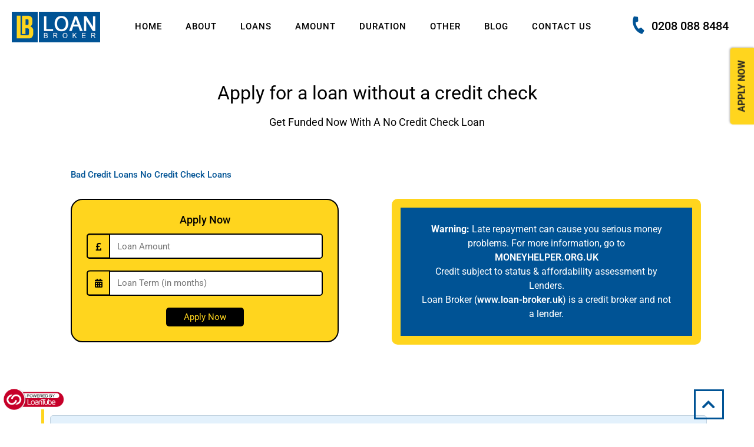

--- FILE ---
content_type: text/html; charset=UTF-8
request_url: https://www.loan-broker.uk/bad-credit-loans/no-credit-check-loans/
body_size: 27689
content:
<!DOCTYPE html><html lang="en-US"><head><script data-no-optimize="1">var litespeed_docref=sessionStorage.getItem("litespeed_docref");litespeed_docref&&(Object.defineProperty(document,"referrer",{get:function(){return litespeed_docref}}),sessionStorage.removeItem("litespeed_docref"));</script> <meta charset="UTF-8" /><meta name="viewport" content="width=device-width, initial-scale=1" /><link rel="profile" href="http://gmpg.org/xfn/11" /><link rel="pingback" href="https://www.loan-broker.uk/xmlrpc.php" /><meta name='robots' content='index, follow, max-image-preview:large, max-snippet:-1, max-video-preview:-1' /><title>No credit check loans in UK | Get loan with soft credit check online</title><meta name="description" content="Get a loan with no hard credit check from an FCA registered loan broker. Our loan brokerage service is reliable and transparent! Easy application process ✔️ Fast decision ✔️ Flexible repayment schedule." /><link rel="canonical" href="https://www.loan-broker.uk/bad-credit-loans/no-credit-check-loans/" /><meta property="og:locale" content="en_US" /><meta property="og:type" content="article" /><meta property="og:title" content="No credit check loans in UK | Get loan with soft credit check online" /><meta property="og:description" content="Get a loan with no hard credit check from an FCA registered loan broker. Our loan brokerage service is reliable and transparent! Easy application process ✔️ Fast decision ✔️ Flexible repayment schedule." /><meta property="og:url" content="https://www.loan-broker.uk/bad-credit-loans/no-credit-check-loans/" /><meta property="og:site_name" content="Loan Broker UK" /><meta property="article:modified_time" content="2023-01-04T16:17:29+00:00" /><meta name="twitter:card" content="summary_large_image" /> <script type="application/ld+json" class="yoast-schema-graph">{"@context":"https://schema.org","@graph":[{"@type":"WebPage","@id":"https://www.loan-broker.uk/bad-credit-loans/no-credit-check-loans/","url":"https://www.loan-broker.uk/bad-credit-loans/no-credit-check-loans/","name":"No credit check loans in UK | Get loan with soft credit check online","isPartOf":{"@id":"https://www.loan-broker.uk/#website"},"datePublished":"2022-12-05T15:32:17+00:00","dateModified":"2023-01-04T16:17:29+00:00","description":"Get a loan with no hard credit check from an FCA registered loan broker. Our loan brokerage service is reliable and transparent! Easy application process ✔️ Fast decision ✔️ Flexible repayment schedule.","breadcrumb":{"@id":"https://www.loan-broker.uk/bad-credit-loans/no-credit-check-loans/#breadcrumb"},"inLanguage":"en-US","potentialAction":[{"@type":"ReadAction","target":["https://www.loan-broker.uk/bad-credit-loans/no-credit-check-loans/"]}]},{"@type":"BreadcrumbList","@id":"https://www.loan-broker.uk/bad-credit-loans/no-credit-check-loans/#breadcrumb","itemListElement":[{"@type":"ListItem","position":1,"name":"Bad Credit Loans","item":"https://www.loan-broker.uk/bad-credit-loans/"},{"@type":"ListItem","position":2,"name":"No Credit Check Loans"}]},{"@type":"WebSite","@id":"https://www.loan-broker.uk/#website","url":"https://www.loan-broker.uk/","name":"Loan Broker UK","description":"Compare Unsecured Loans for Bad Credit People","publisher":{"@id":"https://www.loan-broker.uk/#organization"},"potentialAction":[{"@type":"SearchAction","target":{"@type":"EntryPoint","urlTemplate":"https://www.loan-broker.uk/?s={search_term_string}"},"query-input":{"@type":"PropertyValueSpecification","valueRequired":true,"valueName":"search_term_string"}}],"inLanguage":"en-US"},{"@type":"Organization","@id":"https://www.loan-broker.uk/#organization","name":"Loan Broker UK","url":"https://www.loan-broker.uk/","logo":{"@type":"ImageObject","inLanguage":"en-US","@id":"https://www.loan-broker.uk/#/schema/logo/image/","url":"http://loan-broker.uk/wp-content/uploads/2022/10/logo-latest.png","contentUrl":"http://loan-broker.uk/wp-content/uploads/2022/10/logo-latest.png","width":238,"height":83,"caption":"Loan Broker UK"},"image":{"@id":"https://www.loan-broker.uk/#/schema/logo/image/"}}]}</script> <link rel="alternate" type="application/rss+xml" title="Loan Broker UK &raquo; Feed" href="https://www.loan-broker.uk/feed/" /><link rel="alternate" type="application/rss+xml" title="Loan Broker UK &raquo; Comments Feed" href="https://www.loan-broker.uk/comments/feed/" /><link data-optimized="2" rel="stylesheet" href="https://www.loan-broker.uk/wp-content/litespeed/css/422a14014be12dfd0e4126f636066638.css?ver=2b7b0" /><link rel="preload" as="image" href="https://www.loan-broker.uk/wp-content/uploads/2022/10/logo-latest.png"><link rel="preload" as="image" href="https://www.loan-broker.uk/wp-content/uploads/2022/10/logo-latest.png"><link rel="preload" as="image" href="/wp-content/uploads/2022/10/powered-by.png"> <script type="litespeed/javascript" data-src="https://www.loan-broker.uk/wp-includes/js/jquery/jquery.min.js?ver=3.7.1" id="jquery-core-js"></script> <link rel="https://api.w.org/" href="https://www.loan-broker.uk/wp-json/" /><link rel="alternate" title="JSON" type="application/json" href="https://www.loan-broker.uk/wp-json/wp/v2/pages/48908" /><link rel="EditURI" type="application/rsd+xml" title="RSD" href="https://www.loan-broker.uk/xmlrpc.php?rsd" /><meta name="generator" content="WordPress 6.8.3" /><link rel='shortlink' href='https://www.loan-broker.uk/?p=48908' /><link rel="alternate" title="oEmbed (JSON)" type="application/json+oembed" href="https://www.loan-broker.uk/wp-json/oembed/1.0/embed?url=https%3A%2F%2Fwww.loan-broker.uk%2Fbad-credit-loans%2Fno-credit-check-loans%2F" /><link rel="alternate" title="oEmbed (XML)" type="text/xml+oembed" href="https://www.loan-broker.uk/wp-json/oembed/1.0/embed?url=https%3A%2F%2Fwww.loan-broker.uk%2Fbad-credit-loans%2Fno-credit-check-loans%2F&#038;format=xml" /><meta name="generator" content="Elementor 3.33.4; features: additional_custom_breakpoints; settings: css_print_method-external, google_font-enabled, font_display-auto">
 <script type="litespeed/javascript">(function(w,d,s,l,i){w[l]=w[l]||[];w[l].push({'gtm.start':new Date().getTime(),event:'gtm.js'});var f=d.getElementsByTagName(s)[0],j=d.createElement(s),dl=l!='dataLayer'?'&l='+l:'';j.async=!0;j.src='https://www.googletagmanager.com/gtm.js?id='+i+dl;f.parentNode.insertBefore(j,f)})(window,document,'script','dataLayer','GTM-PGHHP2M')</script>  <script type="litespeed/javascript" data-src="https://www.googletagmanager.com/gtag/js?id=UA-82803939-1"></script> <script type="litespeed/javascript">window.dataLayer=window.dataLayer||[];function gtag(){dataLayer.push(arguments)}
gtag('js',new Date());gtag('config','UA-82803939-1')</script> <link rel="icon" href="https://www.loan-broker.uk/wp-content/uploads/2022/11/favicon-150x150.png" sizes="32x32" /><link rel="icon" href="https://www.loan-broker.uk/wp-content/uploads/2022/11/favicon.png" sizes="192x192" /><link rel="apple-touch-icon" href="https://www.loan-broker.uk/wp-content/uploads/2022/11/favicon.png" /><meta name="msapplication-TileImage" content="https://www.loan-broker.uk/wp-content/uploads/2022/11/favicon.png" /></head><body class="wp-singular page-template-default page page-id-48908 page-child parent-pageid-48900 wp-embed-responsive wp-theme-hello-elementor ehf-header ehf-footer ehf-template-hello-elementor ehf-stylesheet-hello-elementor hello-elementor-default elementor-default elementor-kit-5 elementor-page elementor-page-48908"><noscript><iframe data-lazyloaded="1" src="about:blank" data-litespeed-src="https://www.googletagmanager.com/ns.html?id=GTM-PGHHP2M"
height="0" width="0" style="display:none;visibility:hidden"></iframe></noscript><div id="mobileshow"><div class="top-bar-bottom"><div class="top-bar-bottom-l"><a href="tel:02080888484">Click to Call</a></div><div class="top-bar-bottom-r"><a href="https://app.loantube.com/Customer/LoanApplication?utm_source=referral&amp;utm_medium=cpc&amp;utm_campaign=loanapplication&amp;utm_website=loan-broker.uk&amp;utm_webpage=Apply" class="submitfortracking mainUrlss1">Apply Now</a></div></div></div><div id="page" class="hfeed site"><header id="masthead" itemscope="itemscope" itemtype="https://schema.org/WPHeader"><p class="main-title bhf-hidden" itemprop="headline"><a href="https://www.loan-broker.uk" title="Loan Broker UK" rel="home">Loan Broker UK</a></p><div data-elementor-type="wp-post" data-elementor-id="49670" class="elementor elementor-49670" data-elementor-post-type="elementor-hf"><section class="elementor-section elementor-top-section elementor-element elementor-element-7f88995 elementor-hidden-desktop elementor-section-boxed elementor-section-height-default elementor-section-height-default" data-id="7f88995" data-element_type="section"><div class="elementor-container elementor-column-gap-no"><div class="elementor-column elementor-col-100 elementor-top-column elementor-element elementor-element-4eeb832" data-id="4eeb832" data-element_type="column" data-settings="{&quot;background_background&quot;:&quot;classic&quot;}"><div class="elementor-widget-wrap elementor-element-populated"><section class="elementor-section elementor-inner-section elementor-element elementor-element-e6d24da elementor-section-boxed elementor-section-height-default elementor-section-height-default" data-id="e6d24da" data-element_type="section"><div class="elementor-container elementor-column-gap-default"><div class="elementor-column elementor-col-50 elementor-inner-column elementor-element elementor-element-fa9e8aa" data-id="fa9e8aa" data-element_type="column"><div class="elementor-widget-wrap elementor-element-populated"><div class="elementor-element elementor-element-df4c838 elementor-widget-tablet__width-auto elementor-widget-mobile__width-initial elementor-widget elementor-widget-image" data-id="df4c838" data-element_type="widget" data-widget_type="image.default"><div class="elementor-widget-container">
<a href="https://www.loan-broker.uk">
<img width="238" height="83" src="https://www.loan-broker.uk/wp-content/uploads/2022/10/logo-latest.png" class="attachment-2048x2048 size-2048x2048 wp-image-488" alt="loan broker" fetchpriority="high" decoding="sync"fetchpriority="high" decoding="sync"/>								</a></div></div></div></div><div class="elementor-column elementor-col-50 elementor-inner-column elementor-element elementor-element-1d6bae7" data-id="1d6bae7" data-element_type="column"><div class="elementor-widget-wrap elementor-element-populated"><div class="elementor-element elementor-element-a91d7ed elementor-nav-menu--stretch elementor-nav-menu--dropdown-tablet elementor-nav-menu__text-align-aside elementor-nav-menu--toggle elementor-nav-menu--burger elementor-widget elementor-widget-nav-menu" data-id="a91d7ed" data-element_type="widget" data-settings="{&quot;submenu_icon&quot;:{&quot;value&quot;:&quot;&lt;i class=\&quot;fas fa-chevron-down\&quot;&gt;&lt;\/i&gt;&quot;,&quot;library&quot;:&quot;fa-solid&quot;},&quot;full_width&quot;:&quot;stretch&quot;,&quot;layout&quot;:&quot;horizontal&quot;,&quot;toggle&quot;:&quot;burger&quot;}" data-widget_type="nav-menu.default"><div class="elementor-widget-container"><nav aria-label="Menu" class="elementor-nav-menu--main elementor-nav-menu__container elementor-nav-menu--layout-horizontal e--pointer-underline e--animation-fade"><ul id="menu-1-a91d7ed" class="elementor-nav-menu"><li class="menu-item menu-item-type-post_type menu-item-object-page menu-item-home menu-item-754"><a href="https://www.loan-broker.uk/" class="elementor-item">Home</a></li><li class="menu-item menu-item-type-post_type menu-item-object-page menu-item-755"><a href="https://www.loan-broker.uk/about/" class="elementor-item">About</a></li><li class="menu-item menu-item-type-custom menu-item-object-custom menu-item-has-children menu-item-757"><a href="#" class="elementor-item elementor-item-anchor">Loans</a><ul class="sub-menu elementor-nav-menu--dropdown"><li class="menu-item menu-item-type-post_type menu-item-object-page current-page-ancestor menu-item-has-children menu-item-50056"><a href="https://www.loan-broker.uk/bad-credit-loans/" class="elementor-sub-item">Bad Credit Loans</a><ul class="sub-menu elementor-nav-menu--dropdown"><li class="menu-item menu-item-type-post_type menu-item-object-page menu-item-50054"><a href="https://www.loan-broker.uk/bad-credit-loans/bad-credit-loans-no-guarantor/" class="elementor-sub-item">Bad Credit Loans with No Guarantor</a></li></ul></li><li class="menu-item menu-item-type-post_type menu-item-object-page menu-item-759"><a href="https://www.loan-broker.uk/debt-consolidation-loans/" class="elementor-sub-item">Debt Consolidation Loans</a></li><li class="menu-item menu-item-type-post_type menu-item-object-page menu-item-760"><a href="https://www.loan-broker.uk/home-improvement-loans/" class="elementor-sub-item">Home Improvement Loans</a></li><li class="menu-item menu-item-type-post_type menu-item-object-page menu-item-761"><a href="https://www.loan-broker.uk/homeowner-loans/" class="elementor-sub-item">Homeowner Loans</a></li><li class="menu-item menu-item-type-post_type menu-item-object-page menu-item-762"><a href="https://www.loan-broker.uk/instalment-loans/" class="elementor-sub-item">Instalment Loans</a></li><li class="menu-item menu-item-type-post_type menu-item-object-page menu-item-763"><a href="https://www.loan-broker.uk/no-guarantor-loans/" class="elementor-sub-item">No Guarantor Loans</a></li><li class="menu-item menu-item-type-post_type menu-item-object-page menu-item-50059"><a href="https://www.loan-broker.uk/guarantor-loans/" class="elementor-sub-item">Guarantor Loans</a></li><li class="menu-item menu-item-type-post_type menu-item-object-page menu-item-50058"><a href="https://www.loan-broker.uk/same-day-loans/" class="elementor-sub-item">Same Day Loans</a></li><li class="menu-item menu-item-type-post_type menu-item-object-page menu-item-50057"><a href="https://www.loan-broker.uk/online-loans/" class="elementor-sub-item">Online Loans</a></li><li class="menu-item menu-item-type-post_type menu-item-object-page menu-item-764"><a href="https://www.loan-broker.uk/loans-for-self-employed/" class="elementor-sub-item">Self-employed Loans</a></li></ul></li><li class="menu-item menu-item-type-custom menu-item-object-custom menu-item-has-children menu-item-48811"><a href="#" class="elementor-item elementor-item-anchor">Amount</a><ul class="sub-menu elementor-nav-menu--dropdown"><li class="menu-item menu-item-type-post_type menu-item-object-page menu-item-49599"><a href="https://www.loan-broker.uk/1000-loan/" class="elementor-sub-item">£1000 Loan</a></li><li class="menu-item menu-item-type-post_type menu-item-object-page menu-item-49602"><a href="https://www.loan-broker.uk/1500-loan/" class="elementor-sub-item">£1500 loan</a></li><li class="menu-item menu-item-type-post_type menu-item-object-page menu-item-49604"><a href="https://www.loan-broker.uk/2000-loan/" class="elementor-sub-item">£2000 Loan</a></li><li class="menu-item menu-item-type-post_type menu-item-object-page menu-item-49605"><a href="https://www.loan-broker.uk/2500-loan/" class="elementor-sub-item">£2500 Loan</a></li><li class="menu-item menu-item-type-post_type menu-item-object-page menu-item-49606"><a href="https://www.loan-broker.uk/3000-loan/" class="elementor-sub-item">£3000 Loan</a></li><li class="menu-item menu-item-type-post_type menu-item-object-page menu-item-49607"><a href="https://www.loan-broker.uk/5000-loan/" class="elementor-sub-item">£5000 Loan</a></li><li class="menu-item menu-item-type-post_type menu-item-object-page menu-item-49608"><a href="https://www.loan-broker.uk/8000-loan/" class="elementor-sub-item">£8000 Loan</a></li><li class="menu-item menu-item-type-post_type menu-item-object-page menu-item-49600"><a href="https://www.loan-broker.uk/10000-loan/" class="elementor-sub-item">£10000 Loan</a></li><li class="menu-item menu-item-type-post_type menu-item-object-page menu-item-49601"><a href="https://www.loan-broker.uk/12000-loan/" class="elementor-sub-item">£12000 Loan</a></li><li class="menu-item menu-item-type-post_type menu-item-object-page menu-item-49603"><a href="https://www.loan-broker.uk/15000-loan/" class="elementor-sub-item">£15000 Loan</a></li></ul></li><li class="menu-item menu-item-type-custom menu-item-object-custom menu-item-has-children menu-item-48812"><a href="#" class="elementor-item elementor-item-anchor">Duration</a><ul class="sub-menu elementor-nav-menu--dropdown"><li class="menu-item menu-item-type-post_type menu-item-object-page menu-item-50101"><a href="https://www.loan-broker.uk/quick-loans/" class="elementor-sub-item">Quick Loans</a></li><li class="menu-item menu-item-type-post_type menu-item-object-page menu-item-765"><a href="https://www.loan-broker.uk/short-term-loans/" class="elementor-sub-item">Short Term Loans</a></li><li class="menu-item menu-item-type-post_type menu-item-object-page menu-item-49609"><a href="https://www.loan-broker.uk/12-months-loans/" class="elementor-sub-item">12 Months Loans</a></li><li class="menu-item menu-item-type-post_type menu-item-object-page menu-item-50060"><a href="https://www.loan-broker.uk/long-term-loans/" class="elementor-sub-item">Long Term Loans</a></li></ul></li><li class="menu-item menu-item-type-custom menu-item-object-custom menu-item-has-children menu-item-48813"><a href="#" class="elementor-item elementor-item-anchor">Other</a><ul class="sub-menu elementor-nav-menu--dropdown"><li class="menu-item menu-item-type-post_type menu-item-object-page menu-item-49613"><a href="https://www.loan-broker.uk/debt-consolidation-loans/" class="elementor-sub-item">Debt Consolidation Loans</a></li><li class="menu-item menu-item-type-post_type menu-item-object-page menu-item-49619"><a href="https://www.loan-broker.uk/low-interest-loans/" class="elementor-sub-item">Low interest Loans</a></li><li class="menu-item menu-item-type-post_type menu-item-object-page menu-item-49618"><a href="https://www.loan-broker.uk/loans-for-small-businesses-sme/" class="elementor-sub-item">Loans for Small Businesses (SME)</a></li><li class="menu-item menu-item-type-post_type menu-item-object-page menu-item-has-children menu-item-49620"><a href="https://www.loan-broker.uk/personal-loan/" class="elementor-sub-item">Personal loan</a><ul class="sub-menu elementor-nav-menu--dropdown"><li class="menu-item menu-item-type-post_type menu-item-object-page menu-item-49615"><a href="https://www.loan-broker.uk/holiday-loans/" class="elementor-sub-item">Holiday Loans</a></li><li class="menu-item menu-item-type-post_type menu-item-object-page menu-item-49623"><a href="https://www.loan-broker.uk/wedding-loans/" class="elementor-sub-item">Wedding Loans</a></li><li class="menu-item menu-item-type-post_type menu-item-object-page menu-item-49616"><a href="https://www.loan-broker.uk/home-improvement-loans/" class="elementor-sub-item">Home Improvement Loans</a></li><li class="menu-item menu-item-type-post_type menu-item-object-page menu-item-49612"><a href="https://www.loan-broker.uk/car-loans/" class="elementor-sub-item">Car loans</a></li><li class="menu-item menu-item-type-post_type menu-item-object-page menu-item-49622"><a href="https://www.loan-broker.uk/loans-for-self-employed/" class="elementor-sub-item">Loans For Self-employed</a></li><li class="menu-item menu-item-type-post_type menu-item-object-page menu-item-has-children menu-item-49611"><a href="https://www.loan-broker.uk/secured-loans/" class="elementor-sub-item">Secured Loans</a><ul class="sub-menu elementor-nav-menu--dropdown"><li class="menu-item menu-item-type-post_type menu-item-object-page menu-item-49617"><a href="https://www.loan-broker.uk/homeowner-loans/" class="elementor-sub-item">Homeowner Loans</a></li></ul></li><li class="menu-item menu-item-type-post_type menu-item-object-page menu-item-49621"><a href="https://www.loan-broker.uk/secured-loans/" class="elementor-sub-item">Secured Loans</a></li></ul></li></ul></li><li class="menu-item menu-item-type-post_type menu-item-object-page menu-item-48592"><a href="https://www.loan-broker.uk/blog/" class="elementor-item">Blog</a></li><li class="menu-item menu-item-type-post_type menu-item-object-page menu-item-756"><a href="https://www.loan-broker.uk/contact/" class="elementor-item">Contact Us</a></li></ul></nav><div class="elementor-menu-toggle" role="button" tabindex="0" aria-label="Menu Toggle" aria-expanded="false">
<i aria-hidden="true" role="presentation" class="elementor-menu-toggle__icon--open eicon-menu-bar"></i><i aria-hidden="true" role="presentation" class="elementor-menu-toggle__icon--close eicon-close"></i></div><nav class="elementor-nav-menu--dropdown elementor-nav-menu__container" aria-hidden="true"><ul id="menu-2-a91d7ed" class="elementor-nav-menu"><li class="menu-item menu-item-type-post_type menu-item-object-page menu-item-home menu-item-754"><a href="https://www.loan-broker.uk/" class="elementor-item" tabindex="-1">Home</a></li><li class="menu-item menu-item-type-post_type menu-item-object-page menu-item-755"><a href="https://www.loan-broker.uk/about/" class="elementor-item" tabindex="-1">About</a></li><li class="menu-item menu-item-type-custom menu-item-object-custom menu-item-has-children menu-item-757"><a href="#" class="elementor-item elementor-item-anchor" tabindex="-1">Loans</a><ul class="sub-menu elementor-nav-menu--dropdown"><li class="menu-item menu-item-type-post_type menu-item-object-page current-page-ancestor menu-item-has-children menu-item-50056"><a href="https://www.loan-broker.uk/bad-credit-loans/" class="elementor-sub-item" tabindex="-1">Bad Credit Loans</a><ul class="sub-menu elementor-nav-menu--dropdown"><li class="menu-item menu-item-type-post_type menu-item-object-page menu-item-50054"><a href="https://www.loan-broker.uk/bad-credit-loans/bad-credit-loans-no-guarantor/" class="elementor-sub-item" tabindex="-1">Bad Credit Loans with No Guarantor</a></li></ul></li><li class="menu-item menu-item-type-post_type menu-item-object-page menu-item-759"><a href="https://www.loan-broker.uk/debt-consolidation-loans/" class="elementor-sub-item" tabindex="-1">Debt Consolidation Loans</a></li><li class="menu-item menu-item-type-post_type menu-item-object-page menu-item-760"><a href="https://www.loan-broker.uk/home-improvement-loans/" class="elementor-sub-item" tabindex="-1">Home Improvement Loans</a></li><li class="menu-item menu-item-type-post_type menu-item-object-page menu-item-761"><a href="https://www.loan-broker.uk/homeowner-loans/" class="elementor-sub-item" tabindex="-1">Homeowner Loans</a></li><li class="menu-item menu-item-type-post_type menu-item-object-page menu-item-762"><a href="https://www.loan-broker.uk/instalment-loans/" class="elementor-sub-item" tabindex="-1">Instalment Loans</a></li><li class="menu-item menu-item-type-post_type menu-item-object-page menu-item-763"><a href="https://www.loan-broker.uk/no-guarantor-loans/" class="elementor-sub-item" tabindex="-1">No Guarantor Loans</a></li><li class="menu-item menu-item-type-post_type menu-item-object-page menu-item-50059"><a href="https://www.loan-broker.uk/guarantor-loans/" class="elementor-sub-item" tabindex="-1">Guarantor Loans</a></li><li class="menu-item menu-item-type-post_type menu-item-object-page menu-item-50058"><a href="https://www.loan-broker.uk/same-day-loans/" class="elementor-sub-item" tabindex="-1">Same Day Loans</a></li><li class="menu-item menu-item-type-post_type menu-item-object-page menu-item-50057"><a href="https://www.loan-broker.uk/online-loans/" class="elementor-sub-item" tabindex="-1">Online Loans</a></li><li class="menu-item menu-item-type-post_type menu-item-object-page menu-item-764"><a href="https://www.loan-broker.uk/loans-for-self-employed/" class="elementor-sub-item" tabindex="-1">Self-employed Loans</a></li></ul></li><li class="menu-item menu-item-type-custom menu-item-object-custom menu-item-has-children menu-item-48811"><a href="#" class="elementor-item elementor-item-anchor" tabindex="-1">Amount</a><ul class="sub-menu elementor-nav-menu--dropdown"><li class="menu-item menu-item-type-post_type menu-item-object-page menu-item-49599"><a href="https://www.loan-broker.uk/1000-loan/" class="elementor-sub-item" tabindex="-1">£1000 Loan</a></li><li class="menu-item menu-item-type-post_type menu-item-object-page menu-item-49602"><a href="https://www.loan-broker.uk/1500-loan/" class="elementor-sub-item" tabindex="-1">£1500 loan</a></li><li class="menu-item menu-item-type-post_type menu-item-object-page menu-item-49604"><a href="https://www.loan-broker.uk/2000-loan/" class="elementor-sub-item" tabindex="-1">£2000 Loan</a></li><li class="menu-item menu-item-type-post_type menu-item-object-page menu-item-49605"><a href="https://www.loan-broker.uk/2500-loan/" class="elementor-sub-item" tabindex="-1">£2500 Loan</a></li><li class="menu-item menu-item-type-post_type menu-item-object-page menu-item-49606"><a href="https://www.loan-broker.uk/3000-loan/" class="elementor-sub-item" tabindex="-1">£3000 Loan</a></li><li class="menu-item menu-item-type-post_type menu-item-object-page menu-item-49607"><a href="https://www.loan-broker.uk/5000-loan/" class="elementor-sub-item" tabindex="-1">£5000 Loan</a></li><li class="menu-item menu-item-type-post_type menu-item-object-page menu-item-49608"><a href="https://www.loan-broker.uk/8000-loan/" class="elementor-sub-item" tabindex="-1">£8000 Loan</a></li><li class="menu-item menu-item-type-post_type menu-item-object-page menu-item-49600"><a href="https://www.loan-broker.uk/10000-loan/" class="elementor-sub-item" tabindex="-1">£10000 Loan</a></li><li class="menu-item menu-item-type-post_type menu-item-object-page menu-item-49601"><a href="https://www.loan-broker.uk/12000-loan/" class="elementor-sub-item" tabindex="-1">£12000 Loan</a></li><li class="menu-item menu-item-type-post_type menu-item-object-page menu-item-49603"><a href="https://www.loan-broker.uk/15000-loan/" class="elementor-sub-item" tabindex="-1">£15000 Loan</a></li></ul></li><li class="menu-item menu-item-type-custom menu-item-object-custom menu-item-has-children menu-item-48812"><a href="#" class="elementor-item elementor-item-anchor" tabindex="-1">Duration</a><ul class="sub-menu elementor-nav-menu--dropdown"><li class="menu-item menu-item-type-post_type menu-item-object-page menu-item-50101"><a href="https://www.loan-broker.uk/quick-loans/" class="elementor-sub-item" tabindex="-1">Quick Loans</a></li><li class="menu-item menu-item-type-post_type menu-item-object-page menu-item-765"><a href="https://www.loan-broker.uk/short-term-loans/" class="elementor-sub-item" tabindex="-1">Short Term Loans</a></li><li class="menu-item menu-item-type-post_type menu-item-object-page menu-item-49609"><a href="https://www.loan-broker.uk/12-months-loans/" class="elementor-sub-item" tabindex="-1">12 Months Loans</a></li><li class="menu-item menu-item-type-post_type menu-item-object-page menu-item-50060"><a href="https://www.loan-broker.uk/long-term-loans/" class="elementor-sub-item" tabindex="-1">Long Term Loans</a></li></ul></li><li class="menu-item menu-item-type-custom menu-item-object-custom menu-item-has-children menu-item-48813"><a href="#" class="elementor-item elementor-item-anchor" tabindex="-1">Other</a><ul class="sub-menu elementor-nav-menu--dropdown"><li class="menu-item menu-item-type-post_type menu-item-object-page menu-item-49613"><a href="https://www.loan-broker.uk/debt-consolidation-loans/" class="elementor-sub-item" tabindex="-1">Debt Consolidation Loans</a></li><li class="menu-item menu-item-type-post_type menu-item-object-page menu-item-49619"><a href="https://www.loan-broker.uk/low-interest-loans/" class="elementor-sub-item" tabindex="-1">Low interest Loans</a></li><li class="menu-item menu-item-type-post_type menu-item-object-page menu-item-49618"><a href="https://www.loan-broker.uk/loans-for-small-businesses-sme/" class="elementor-sub-item" tabindex="-1">Loans for Small Businesses (SME)</a></li><li class="menu-item menu-item-type-post_type menu-item-object-page menu-item-has-children menu-item-49620"><a href="https://www.loan-broker.uk/personal-loan/" class="elementor-sub-item" tabindex="-1">Personal loan</a><ul class="sub-menu elementor-nav-menu--dropdown"><li class="menu-item menu-item-type-post_type menu-item-object-page menu-item-49615"><a href="https://www.loan-broker.uk/holiday-loans/" class="elementor-sub-item" tabindex="-1">Holiday Loans</a></li><li class="menu-item menu-item-type-post_type menu-item-object-page menu-item-49623"><a href="https://www.loan-broker.uk/wedding-loans/" class="elementor-sub-item" tabindex="-1">Wedding Loans</a></li><li class="menu-item menu-item-type-post_type menu-item-object-page menu-item-49616"><a href="https://www.loan-broker.uk/home-improvement-loans/" class="elementor-sub-item" tabindex="-1">Home Improvement Loans</a></li><li class="menu-item menu-item-type-post_type menu-item-object-page menu-item-49612"><a href="https://www.loan-broker.uk/car-loans/" class="elementor-sub-item" tabindex="-1">Car loans</a></li><li class="menu-item menu-item-type-post_type menu-item-object-page menu-item-49622"><a href="https://www.loan-broker.uk/loans-for-self-employed/" class="elementor-sub-item" tabindex="-1">Loans For Self-employed</a></li><li class="menu-item menu-item-type-post_type menu-item-object-page menu-item-has-children menu-item-49611"><a href="https://www.loan-broker.uk/secured-loans/" class="elementor-sub-item" tabindex="-1">Secured Loans</a><ul class="sub-menu elementor-nav-menu--dropdown"><li class="menu-item menu-item-type-post_type menu-item-object-page menu-item-49617"><a href="https://www.loan-broker.uk/homeowner-loans/" class="elementor-sub-item" tabindex="-1">Homeowner Loans</a></li></ul></li><li class="menu-item menu-item-type-post_type menu-item-object-page menu-item-49621"><a href="https://www.loan-broker.uk/secured-loans/" class="elementor-sub-item" tabindex="-1">Secured Loans</a></li></ul></li></ul></li><li class="menu-item menu-item-type-post_type menu-item-object-page menu-item-48592"><a href="https://www.loan-broker.uk/blog/" class="elementor-item" tabindex="-1">Blog</a></li><li class="menu-item menu-item-type-post_type menu-item-object-page menu-item-756"><a href="https://www.loan-broker.uk/contact/" class="elementor-item" tabindex="-1">Contact Us</a></li></ul></nav></div></div></div></div></div></section></div></div></div></section><section class="elementor-section elementor-top-section elementor-element elementor-element-3c5e991 elementor-section-boxed elementor-section-height-default elementor-section-height-default" data-id="3c5e991" data-element_type="section" data-settings="{&quot;background_background&quot;:&quot;classic&quot;}"><div class="elementor-container elementor-column-gap-default"><div class="elementor-column elementor-col-100 elementor-top-column elementor-element elementor-element-da16fdf" data-id="da16fdf" data-element_type="column"><div class="elementor-widget-wrap elementor-element-populated"><section class="elementor-section elementor-inner-section elementor-element elementor-element-97dbfce elementor-section-boxed elementor-section-height-default elementor-section-height-default" data-id="97dbfce" data-element_type="section"><div class="elementor-container elementor-column-gap-default"><div class="elementor-column elementor-col-33 elementor-inner-column elementor-element elementor-element-b358bdf" data-id="b358bdf" data-element_type="column"><div class="elementor-widget-wrap elementor-element-populated"><div class="elementor-element elementor-element-b19b692 elementor-widget__width-initial elementor-hidden-tablet elementor-hidden-mobile elementor-widget elementor-widget-image" data-id="b19b692" data-element_type="widget" data-widget_type="image.default"><div class="elementor-widget-container">
<a href="https://www.loan-broker.uk">
<img width="238" height="83" src="https://www.loan-broker.uk/wp-content/uploads/2022/10/logo-latest.png" class="attachment-2048x2048 size-2048x2048 wp-image-488" alt="loan broker" fetchpriority="high" decoding="sync"fetchpriority="high" decoding="sync"/>								</a></div></div></div></div><div class="elementor-column elementor-col-33 elementor-inner-column elementor-element elementor-element-35a2be6" data-id="35a2be6" data-element_type="column"><div class="elementor-widget-wrap elementor-element-populated"><div class="elementor-element elementor-element-b4e2466 elementor-hidden-tablet elementor-hidden-mobile elementor-nav-menu--dropdown-tablet elementor-nav-menu__text-align-aside elementor-nav-menu--toggle elementor-nav-menu--burger elementor-widget elementor-widget-nav-menu" data-id="b4e2466" data-element_type="widget" data-settings="{&quot;submenu_icon&quot;:{&quot;value&quot;:&quot;&lt;i class=\&quot;fas fa-chevron-down\&quot;&gt;&lt;\/i&gt;&quot;,&quot;library&quot;:&quot;fa-solid&quot;},&quot;layout&quot;:&quot;horizontal&quot;,&quot;toggle&quot;:&quot;burger&quot;}" data-widget_type="nav-menu.default"><div class="elementor-widget-container"><nav aria-label="Menu" class="elementor-nav-menu--main elementor-nav-menu__container elementor-nav-menu--layout-horizontal e--pointer-none"><ul id="menu-1-b4e2466" class="elementor-nav-menu"><li class="menu-item menu-item-type-post_type menu-item-object-page menu-item-home menu-item-754"><a href="https://www.loan-broker.uk/" class="elementor-item">Home</a></li><li class="menu-item menu-item-type-post_type menu-item-object-page menu-item-755"><a href="https://www.loan-broker.uk/about/" class="elementor-item">About</a></li><li class="menu-item menu-item-type-custom menu-item-object-custom menu-item-has-children menu-item-757"><a href="#" class="elementor-item elementor-item-anchor">Loans</a><ul class="sub-menu elementor-nav-menu--dropdown"><li class="menu-item menu-item-type-post_type menu-item-object-page current-page-ancestor menu-item-has-children menu-item-50056"><a href="https://www.loan-broker.uk/bad-credit-loans/" class="elementor-sub-item">Bad Credit Loans</a><ul class="sub-menu elementor-nav-menu--dropdown"><li class="menu-item menu-item-type-post_type menu-item-object-page menu-item-50054"><a href="https://www.loan-broker.uk/bad-credit-loans/bad-credit-loans-no-guarantor/" class="elementor-sub-item">Bad Credit Loans with No Guarantor</a></li></ul></li><li class="menu-item menu-item-type-post_type menu-item-object-page menu-item-759"><a href="https://www.loan-broker.uk/debt-consolidation-loans/" class="elementor-sub-item">Debt Consolidation Loans</a></li><li class="menu-item menu-item-type-post_type menu-item-object-page menu-item-760"><a href="https://www.loan-broker.uk/home-improvement-loans/" class="elementor-sub-item">Home Improvement Loans</a></li><li class="menu-item menu-item-type-post_type menu-item-object-page menu-item-761"><a href="https://www.loan-broker.uk/homeowner-loans/" class="elementor-sub-item">Homeowner Loans</a></li><li class="menu-item menu-item-type-post_type menu-item-object-page menu-item-762"><a href="https://www.loan-broker.uk/instalment-loans/" class="elementor-sub-item">Instalment Loans</a></li><li class="menu-item menu-item-type-post_type menu-item-object-page menu-item-763"><a href="https://www.loan-broker.uk/no-guarantor-loans/" class="elementor-sub-item">No Guarantor Loans</a></li><li class="menu-item menu-item-type-post_type menu-item-object-page menu-item-50059"><a href="https://www.loan-broker.uk/guarantor-loans/" class="elementor-sub-item">Guarantor Loans</a></li><li class="menu-item menu-item-type-post_type menu-item-object-page menu-item-50058"><a href="https://www.loan-broker.uk/same-day-loans/" class="elementor-sub-item">Same Day Loans</a></li><li class="menu-item menu-item-type-post_type menu-item-object-page menu-item-50057"><a href="https://www.loan-broker.uk/online-loans/" class="elementor-sub-item">Online Loans</a></li><li class="menu-item menu-item-type-post_type menu-item-object-page menu-item-764"><a href="https://www.loan-broker.uk/loans-for-self-employed/" class="elementor-sub-item">Self-employed Loans</a></li></ul></li><li class="menu-item menu-item-type-custom menu-item-object-custom menu-item-has-children menu-item-48811"><a href="#" class="elementor-item elementor-item-anchor">Amount</a><ul class="sub-menu elementor-nav-menu--dropdown"><li class="menu-item menu-item-type-post_type menu-item-object-page menu-item-49599"><a href="https://www.loan-broker.uk/1000-loan/" class="elementor-sub-item">£1000 Loan</a></li><li class="menu-item menu-item-type-post_type menu-item-object-page menu-item-49602"><a href="https://www.loan-broker.uk/1500-loan/" class="elementor-sub-item">£1500 loan</a></li><li class="menu-item menu-item-type-post_type menu-item-object-page menu-item-49604"><a href="https://www.loan-broker.uk/2000-loan/" class="elementor-sub-item">£2000 Loan</a></li><li class="menu-item menu-item-type-post_type menu-item-object-page menu-item-49605"><a href="https://www.loan-broker.uk/2500-loan/" class="elementor-sub-item">£2500 Loan</a></li><li class="menu-item menu-item-type-post_type menu-item-object-page menu-item-49606"><a href="https://www.loan-broker.uk/3000-loan/" class="elementor-sub-item">£3000 Loan</a></li><li class="menu-item menu-item-type-post_type menu-item-object-page menu-item-49607"><a href="https://www.loan-broker.uk/5000-loan/" class="elementor-sub-item">£5000 Loan</a></li><li class="menu-item menu-item-type-post_type menu-item-object-page menu-item-49608"><a href="https://www.loan-broker.uk/8000-loan/" class="elementor-sub-item">£8000 Loan</a></li><li class="menu-item menu-item-type-post_type menu-item-object-page menu-item-49600"><a href="https://www.loan-broker.uk/10000-loan/" class="elementor-sub-item">£10000 Loan</a></li><li class="menu-item menu-item-type-post_type menu-item-object-page menu-item-49601"><a href="https://www.loan-broker.uk/12000-loan/" class="elementor-sub-item">£12000 Loan</a></li><li class="menu-item menu-item-type-post_type menu-item-object-page menu-item-49603"><a href="https://www.loan-broker.uk/15000-loan/" class="elementor-sub-item">£15000 Loan</a></li></ul></li><li class="menu-item menu-item-type-custom menu-item-object-custom menu-item-has-children menu-item-48812"><a href="#" class="elementor-item elementor-item-anchor">Duration</a><ul class="sub-menu elementor-nav-menu--dropdown"><li class="menu-item menu-item-type-post_type menu-item-object-page menu-item-50101"><a href="https://www.loan-broker.uk/quick-loans/" class="elementor-sub-item">Quick Loans</a></li><li class="menu-item menu-item-type-post_type menu-item-object-page menu-item-765"><a href="https://www.loan-broker.uk/short-term-loans/" class="elementor-sub-item">Short Term Loans</a></li><li class="menu-item menu-item-type-post_type menu-item-object-page menu-item-49609"><a href="https://www.loan-broker.uk/12-months-loans/" class="elementor-sub-item">12 Months Loans</a></li><li class="menu-item menu-item-type-post_type menu-item-object-page menu-item-50060"><a href="https://www.loan-broker.uk/long-term-loans/" class="elementor-sub-item">Long Term Loans</a></li></ul></li><li class="menu-item menu-item-type-custom menu-item-object-custom menu-item-has-children menu-item-48813"><a href="#" class="elementor-item elementor-item-anchor">Other</a><ul class="sub-menu elementor-nav-menu--dropdown"><li class="menu-item menu-item-type-post_type menu-item-object-page menu-item-49613"><a href="https://www.loan-broker.uk/debt-consolidation-loans/" class="elementor-sub-item">Debt Consolidation Loans</a></li><li class="menu-item menu-item-type-post_type menu-item-object-page menu-item-49619"><a href="https://www.loan-broker.uk/low-interest-loans/" class="elementor-sub-item">Low interest Loans</a></li><li class="menu-item menu-item-type-post_type menu-item-object-page menu-item-49618"><a href="https://www.loan-broker.uk/loans-for-small-businesses-sme/" class="elementor-sub-item">Loans for Small Businesses (SME)</a></li><li class="menu-item menu-item-type-post_type menu-item-object-page menu-item-has-children menu-item-49620"><a href="https://www.loan-broker.uk/personal-loan/" class="elementor-sub-item">Personal loan</a><ul class="sub-menu elementor-nav-menu--dropdown"><li class="menu-item menu-item-type-post_type menu-item-object-page menu-item-49615"><a href="https://www.loan-broker.uk/holiday-loans/" class="elementor-sub-item">Holiday Loans</a></li><li class="menu-item menu-item-type-post_type menu-item-object-page menu-item-49623"><a href="https://www.loan-broker.uk/wedding-loans/" class="elementor-sub-item">Wedding Loans</a></li><li class="menu-item menu-item-type-post_type menu-item-object-page menu-item-49616"><a href="https://www.loan-broker.uk/home-improvement-loans/" class="elementor-sub-item">Home Improvement Loans</a></li><li class="menu-item menu-item-type-post_type menu-item-object-page menu-item-49612"><a href="https://www.loan-broker.uk/car-loans/" class="elementor-sub-item">Car loans</a></li><li class="menu-item menu-item-type-post_type menu-item-object-page menu-item-49622"><a href="https://www.loan-broker.uk/loans-for-self-employed/" class="elementor-sub-item">Loans For Self-employed</a></li><li class="menu-item menu-item-type-post_type menu-item-object-page menu-item-has-children menu-item-49611"><a href="https://www.loan-broker.uk/secured-loans/" class="elementor-sub-item">Secured Loans</a><ul class="sub-menu elementor-nav-menu--dropdown"><li class="menu-item menu-item-type-post_type menu-item-object-page menu-item-49617"><a href="https://www.loan-broker.uk/homeowner-loans/" class="elementor-sub-item">Homeowner Loans</a></li></ul></li><li class="menu-item menu-item-type-post_type menu-item-object-page menu-item-49621"><a href="https://www.loan-broker.uk/secured-loans/" class="elementor-sub-item">Secured Loans</a></li></ul></li></ul></li><li class="menu-item menu-item-type-post_type menu-item-object-page menu-item-48592"><a href="https://www.loan-broker.uk/blog/" class="elementor-item">Blog</a></li><li class="menu-item menu-item-type-post_type menu-item-object-page menu-item-756"><a href="https://www.loan-broker.uk/contact/" class="elementor-item">Contact Us</a></li></ul></nav><div class="elementor-menu-toggle" role="button" tabindex="0" aria-label="Menu Toggle" aria-expanded="false">
<i aria-hidden="true" role="presentation" class="elementor-menu-toggle__icon--open eicon-menu-bar"></i><i aria-hidden="true" role="presentation" class="elementor-menu-toggle__icon--close eicon-close"></i></div><nav class="elementor-nav-menu--dropdown elementor-nav-menu__container" aria-hidden="true"><ul id="menu-2-b4e2466" class="elementor-nav-menu"><li class="menu-item menu-item-type-post_type menu-item-object-page menu-item-home menu-item-754"><a href="https://www.loan-broker.uk/" class="elementor-item" tabindex="-1">Home</a></li><li class="menu-item menu-item-type-post_type menu-item-object-page menu-item-755"><a href="https://www.loan-broker.uk/about/" class="elementor-item" tabindex="-1">About</a></li><li class="menu-item menu-item-type-custom menu-item-object-custom menu-item-has-children menu-item-757"><a href="#" class="elementor-item elementor-item-anchor" tabindex="-1">Loans</a><ul class="sub-menu elementor-nav-menu--dropdown"><li class="menu-item menu-item-type-post_type menu-item-object-page current-page-ancestor menu-item-has-children menu-item-50056"><a href="https://www.loan-broker.uk/bad-credit-loans/" class="elementor-sub-item" tabindex="-1">Bad Credit Loans</a><ul class="sub-menu elementor-nav-menu--dropdown"><li class="menu-item menu-item-type-post_type menu-item-object-page menu-item-50054"><a href="https://www.loan-broker.uk/bad-credit-loans/bad-credit-loans-no-guarantor/" class="elementor-sub-item" tabindex="-1">Bad Credit Loans with No Guarantor</a></li></ul></li><li class="menu-item menu-item-type-post_type menu-item-object-page menu-item-759"><a href="https://www.loan-broker.uk/debt-consolidation-loans/" class="elementor-sub-item" tabindex="-1">Debt Consolidation Loans</a></li><li class="menu-item menu-item-type-post_type menu-item-object-page menu-item-760"><a href="https://www.loan-broker.uk/home-improvement-loans/" class="elementor-sub-item" tabindex="-1">Home Improvement Loans</a></li><li class="menu-item menu-item-type-post_type menu-item-object-page menu-item-761"><a href="https://www.loan-broker.uk/homeowner-loans/" class="elementor-sub-item" tabindex="-1">Homeowner Loans</a></li><li class="menu-item menu-item-type-post_type menu-item-object-page menu-item-762"><a href="https://www.loan-broker.uk/instalment-loans/" class="elementor-sub-item" tabindex="-1">Instalment Loans</a></li><li class="menu-item menu-item-type-post_type menu-item-object-page menu-item-763"><a href="https://www.loan-broker.uk/no-guarantor-loans/" class="elementor-sub-item" tabindex="-1">No Guarantor Loans</a></li><li class="menu-item menu-item-type-post_type menu-item-object-page menu-item-50059"><a href="https://www.loan-broker.uk/guarantor-loans/" class="elementor-sub-item" tabindex="-1">Guarantor Loans</a></li><li class="menu-item menu-item-type-post_type menu-item-object-page menu-item-50058"><a href="https://www.loan-broker.uk/same-day-loans/" class="elementor-sub-item" tabindex="-1">Same Day Loans</a></li><li class="menu-item menu-item-type-post_type menu-item-object-page menu-item-50057"><a href="https://www.loan-broker.uk/online-loans/" class="elementor-sub-item" tabindex="-1">Online Loans</a></li><li class="menu-item menu-item-type-post_type menu-item-object-page menu-item-764"><a href="https://www.loan-broker.uk/loans-for-self-employed/" class="elementor-sub-item" tabindex="-1">Self-employed Loans</a></li></ul></li><li class="menu-item menu-item-type-custom menu-item-object-custom menu-item-has-children menu-item-48811"><a href="#" class="elementor-item elementor-item-anchor" tabindex="-1">Amount</a><ul class="sub-menu elementor-nav-menu--dropdown"><li class="menu-item menu-item-type-post_type menu-item-object-page menu-item-49599"><a href="https://www.loan-broker.uk/1000-loan/" class="elementor-sub-item" tabindex="-1">£1000 Loan</a></li><li class="menu-item menu-item-type-post_type menu-item-object-page menu-item-49602"><a href="https://www.loan-broker.uk/1500-loan/" class="elementor-sub-item" tabindex="-1">£1500 loan</a></li><li class="menu-item menu-item-type-post_type menu-item-object-page menu-item-49604"><a href="https://www.loan-broker.uk/2000-loan/" class="elementor-sub-item" tabindex="-1">£2000 Loan</a></li><li class="menu-item menu-item-type-post_type menu-item-object-page menu-item-49605"><a href="https://www.loan-broker.uk/2500-loan/" class="elementor-sub-item" tabindex="-1">£2500 Loan</a></li><li class="menu-item menu-item-type-post_type menu-item-object-page menu-item-49606"><a href="https://www.loan-broker.uk/3000-loan/" class="elementor-sub-item" tabindex="-1">£3000 Loan</a></li><li class="menu-item menu-item-type-post_type menu-item-object-page menu-item-49607"><a href="https://www.loan-broker.uk/5000-loan/" class="elementor-sub-item" tabindex="-1">£5000 Loan</a></li><li class="menu-item menu-item-type-post_type menu-item-object-page menu-item-49608"><a href="https://www.loan-broker.uk/8000-loan/" class="elementor-sub-item" tabindex="-1">£8000 Loan</a></li><li class="menu-item menu-item-type-post_type menu-item-object-page menu-item-49600"><a href="https://www.loan-broker.uk/10000-loan/" class="elementor-sub-item" tabindex="-1">£10000 Loan</a></li><li class="menu-item menu-item-type-post_type menu-item-object-page menu-item-49601"><a href="https://www.loan-broker.uk/12000-loan/" class="elementor-sub-item" tabindex="-1">£12000 Loan</a></li><li class="menu-item menu-item-type-post_type menu-item-object-page menu-item-49603"><a href="https://www.loan-broker.uk/15000-loan/" class="elementor-sub-item" tabindex="-1">£15000 Loan</a></li></ul></li><li class="menu-item menu-item-type-custom menu-item-object-custom menu-item-has-children menu-item-48812"><a href="#" class="elementor-item elementor-item-anchor" tabindex="-1">Duration</a><ul class="sub-menu elementor-nav-menu--dropdown"><li class="menu-item menu-item-type-post_type menu-item-object-page menu-item-50101"><a href="https://www.loan-broker.uk/quick-loans/" class="elementor-sub-item" tabindex="-1">Quick Loans</a></li><li class="menu-item menu-item-type-post_type menu-item-object-page menu-item-765"><a href="https://www.loan-broker.uk/short-term-loans/" class="elementor-sub-item" tabindex="-1">Short Term Loans</a></li><li class="menu-item menu-item-type-post_type menu-item-object-page menu-item-49609"><a href="https://www.loan-broker.uk/12-months-loans/" class="elementor-sub-item" tabindex="-1">12 Months Loans</a></li><li class="menu-item menu-item-type-post_type menu-item-object-page menu-item-50060"><a href="https://www.loan-broker.uk/long-term-loans/" class="elementor-sub-item" tabindex="-1">Long Term Loans</a></li></ul></li><li class="menu-item menu-item-type-custom menu-item-object-custom menu-item-has-children menu-item-48813"><a href="#" class="elementor-item elementor-item-anchor" tabindex="-1">Other</a><ul class="sub-menu elementor-nav-menu--dropdown"><li class="menu-item menu-item-type-post_type menu-item-object-page menu-item-49613"><a href="https://www.loan-broker.uk/debt-consolidation-loans/" class="elementor-sub-item" tabindex="-1">Debt Consolidation Loans</a></li><li class="menu-item menu-item-type-post_type menu-item-object-page menu-item-49619"><a href="https://www.loan-broker.uk/low-interest-loans/" class="elementor-sub-item" tabindex="-1">Low interest Loans</a></li><li class="menu-item menu-item-type-post_type menu-item-object-page menu-item-49618"><a href="https://www.loan-broker.uk/loans-for-small-businesses-sme/" class="elementor-sub-item" tabindex="-1">Loans for Small Businesses (SME)</a></li><li class="menu-item menu-item-type-post_type menu-item-object-page menu-item-has-children menu-item-49620"><a href="https://www.loan-broker.uk/personal-loan/" class="elementor-sub-item" tabindex="-1">Personal loan</a><ul class="sub-menu elementor-nav-menu--dropdown"><li class="menu-item menu-item-type-post_type menu-item-object-page menu-item-49615"><a href="https://www.loan-broker.uk/holiday-loans/" class="elementor-sub-item" tabindex="-1">Holiday Loans</a></li><li class="menu-item menu-item-type-post_type menu-item-object-page menu-item-49623"><a href="https://www.loan-broker.uk/wedding-loans/" class="elementor-sub-item" tabindex="-1">Wedding Loans</a></li><li class="menu-item menu-item-type-post_type menu-item-object-page menu-item-49616"><a href="https://www.loan-broker.uk/home-improvement-loans/" class="elementor-sub-item" tabindex="-1">Home Improvement Loans</a></li><li class="menu-item menu-item-type-post_type menu-item-object-page menu-item-49612"><a href="https://www.loan-broker.uk/car-loans/" class="elementor-sub-item" tabindex="-1">Car loans</a></li><li class="menu-item menu-item-type-post_type menu-item-object-page menu-item-49622"><a href="https://www.loan-broker.uk/loans-for-self-employed/" class="elementor-sub-item" tabindex="-1">Loans For Self-employed</a></li><li class="menu-item menu-item-type-post_type menu-item-object-page menu-item-has-children menu-item-49611"><a href="https://www.loan-broker.uk/secured-loans/" class="elementor-sub-item" tabindex="-1">Secured Loans</a><ul class="sub-menu elementor-nav-menu--dropdown"><li class="menu-item menu-item-type-post_type menu-item-object-page menu-item-49617"><a href="https://www.loan-broker.uk/homeowner-loans/" class="elementor-sub-item" tabindex="-1">Homeowner Loans</a></li></ul></li><li class="menu-item menu-item-type-post_type menu-item-object-page menu-item-49621"><a href="https://www.loan-broker.uk/secured-loans/" class="elementor-sub-item" tabindex="-1">Secured Loans</a></li></ul></li></ul></li><li class="menu-item menu-item-type-post_type menu-item-object-page menu-item-48592"><a href="https://www.loan-broker.uk/blog/" class="elementor-item" tabindex="-1">Blog</a></li><li class="menu-item menu-item-type-post_type menu-item-object-page menu-item-756"><a href="https://www.loan-broker.uk/contact/" class="elementor-item" tabindex="-1">Contact Us</a></li></ul></nav></div></div></div></div><div class="elementor-column elementor-col-33 elementor-inner-column elementor-element elementor-element-843e680 elementor-hidden-tablet elementor-hidden-mobile" data-id="843e680" data-element_type="column"><div class="elementor-widget-wrap elementor-element-populated"><div class="elementor-element elementor-element-f788f18 elementor-widget__width-initial elementor-view-default elementor-widget elementor-widget-icon" data-id="f788f18" data-element_type="widget" data-widget_type="icon.default"><div class="elementor-widget-container"><div class="elementor-icon-wrapper"><div class="elementor-icon">
<i aria-hidden="true" class="fas fa-phone-alt"></i></div></div></div></div><div class="elementor-element elementor-element-97e6f1c elementor-widget elementor-widget-heading" data-id="97e6f1c" data-element_type="widget" data-widget_type="heading.default"><div class="elementor-widget-container"><h2 class="elementor-heading-title elementor-size-default"><a href="tel:02080888484">0208 088 8484</a></h2></div></div></div></div></div></section><section class="elementor-section elementor-inner-section elementor-element elementor-element-cbdfed5 elementor-section-boxed elementor-section-height-default elementor-section-height-default" data-id="cbdfed5" data-element_type="section"><div class="elementor-container elementor-column-gap-default"><div class="elementor-column elementor-col-100 elementor-inner-column elementor-element elementor-element-b0c86fd" data-id="b0c86fd" data-element_type="column"><div class="elementor-widget-wrap elementor-element-populated"><div class="elementor-element elementor-element-0a4c38e elementor-widget elementor-widget-heading" data-id="0a4c38e" data-element_type="widget" data-widget_type="heading.default"><div class="elementor-widget-container"><h1 class="elementor-heading-title elementor-size-default">Apply for a loan without a credit check</h1></div></div><div class="elementor-element elementor-element-20f4093 elementor-widget elementor-widget-text-editor" data-id="20f4093" data-element_type="widget" data-widget_type="text-editor.default"><div class="elementor-widget-container">
Get Funded Now With A No Credit Check Loan</div></div></div></div></div></section></div></div></div></section><section class="elementor-section elementor-top-section elementor-element elementor-element-cf67b90 elementor-section-boxed elementor-section-height-default elementor-section-height-default" data-id="cf67b90" data-element_type="section"><div class="elementor-container elementor-column-gap-default"><div class="elementor-column elementor-col-100 elementor-top-column elementor-element elementor-element-bdeab79" data-id="bdeab79" data-element_type="column"><div class="elementor-widget-wrap elementor-element-populated"><div class="elementor-element elementor-element-777d340 elementor-widget elementor-widget-html" data-id="777d340" data-element_type="widget" data-widget_type="html.default"><div class="elementor-widget-container"><div class="poweredBy"><a href="https://www.loantube.com/" target="_blank"><img src="/wp-content/uploads/2022/10/powered-by.png" alt="Powered By" fetchpriority="high" decoding="sync"></a></div></div></div><div class="elementor-element elementor-element-e8cd2c4 elementor-widget elementor-widget-breadcrumbs" data-id="e8cd2c4" data-element_type="widget" data-widget_type="breadcrumbs.default"><div class="elementor-widget-container"><p id="breadcrumbs"><span><span><a href="https://www.loan-broker.uk/bad-credit-loans/">Bad Credit Loans</a></span>  <span class="breadcrumb_last" aria-current="page">No Credit Check Loans</span></span></p></div></div><div class="elementor-element elementor-element-9f93100 elementor-hidden-tablet elementor-hidden-mobile elementor-widget elementor-widget-html" data-id="9f93100" data-element_type="widget" data-settings="{&quot;motion_fx_motion_fx_scrolling&quot;:&quot;yes&quot;,&quot;motion_fx_opacity_effect&quot;:&quot;yes&quot;,&quot;motion_fx_opacity_range&quot;:{&quot;unit&quot;:&quot;%&quot;,&quot;size&quot;:&quot;&quot;,&quot;sizes&quot;:{&quot;start&quot;:16,&quot;end&quot;:16}},&quot;motion_fx_devices&quot;:[&quot;desktop&quot;],&quot;motion_fx_range&quot;:&quot;page&quot;,&quot;motion_fx_opacity_direction&quot;:&quot;out-in&quot;,&quot;motion_fx_opacity_level&quot;:{&quot;unit&quot;:&quot;px&quot;,&quot;size&quot;:10,&quot;sizes&quot;:[]}}" data-widget_type="html.default"><div class="elementor-widget-container"><div id="feedback"><a href="https://app.loantube.com/Customer/LoanApplication?utm_source=referral&utm_medium=cpc&utm_campaign=loanapplication&utm_website=loan-broker.uk&utm_webpage=Apply" class="submitfortracking mainUrlss">Apply Now</a></div></div></div></div></div></div></section><section class="elementor-section elementor-top-section elementor-element elementor-element-3e14e04 elementor-section-boxed elementor-section-height-default elementor-section-height-default" data-id="3e14e04" data-element_type="section"><div class="elementor-container elementor-column-gap-default"><div class="elementor-column elementor-col-100 elementor-top-column elementor-element elementor-element-59d187c" data-id="59d187c" data-element_type="column"><div class="elementor-widget-wrap elementor-element-populated"><div class="elementor-element elementor-element-bace3db elementor-view-framed elementor-shape-square elementor-widget__width-initial elementor-fixed elementor-widget elementor-widget-icon" data-id="bace3db" data-element_type="widget" data-settings="{&quot;_position&quot;:&quot;fixed&quot;,&quot;motion_fx_motion_fx_scrolling&quot;:&quot;yes&quot;,&quot;motion_fx_opacity_effect&quot;:&quot;yes&quot;,&quot;motion_fx_opacity_direction&quot;:&quot;out-in&quot;,&quot;motion_fx_opacity_level&quot;:{&quot;unit&quot;:&quot;px&quot;,&quot;size&quot;:10,&quot;sizes&quot;:[]},&quot;motion_fx_opacity_range&quot;:{&quot;unit&quot;:&quot;%&quot;,&quot;size&quot;:&quot;&quot;,&quot;sizes&quot;:{&quot;start&quot;:20,&quot;end&quot;:80}},&quot;motion_fx_devices&quot;:[&quot;desktop&quot;,&quot;tablet&quot;,&quot;mobile&quot;]}" data-widget_type="icon.default"><div class="elementor-widget-container"><div class="elementor-icon-wrapper">
<a class="elementor-icon" href="#top">
<i aria-hidden="true" class="fas fa-chevron-up"></i>			</a></div></div></div></div></div></div></section><section class="elementor-section elementor-top-section elementor-element elementor-element-7e0b088 elementor-section-boxed elementor-section-height-default elementor-section-height-default" data-id="7e0b088" data-element_type="section"><div class="elementor-container elementor-column-gap-default"><div class="elementor-column elementor-col-50 elementor-top-column elementor-element elementor-element-b2162c8" data-id="b2162c8" data-element_type="column"><div class="elementor-widget-wrap elementor-element-populated"><div class="elementor-element elementor-element-c5d02a1 elementor-widget elementor-widget-html" data-id="c5d02a1" data-element_type="widget" data-widget_type="html.default"><div class="elementor-widget-container"><center><span class="home">Apply Now</span></center><form action="https://app.loantube.com/Customer/LoanApplication"><div class="input-icon">
<i class="fas fa-pound-sign"></i><div class="formControl"><input type="text" id="amount" name="amount" placeholder="Loan Amount" onkeypress='return restrictAlphabets(event)' oninput="javascript: if (this.value.length > this.maxLength) this.value = this.value.slice(0, this.maxLength);" maxlength="15" required></div></div><div class="input-icon">
<i class="fas fa-calendar-alt"></i><div class="formControl"><input type="text" id="term" name="term" placeholder="Loan Term (in months)" onkeypress='return restrictAlphabets(event)' oninput="javascript: if (this.value.length > this.maxLength) this.value = this.value.slice(0, this.maxLength);" maxlength="3" required></div></div>
<input type="hidden" name="utm_source" value="referral">
<input type="hidden" name="utm_medium" value="cpc">
<input type="hidden" name="utm_campaign" value="loanapplication">
<input type="hidden" name="utm_website" value="loan-broker.uk">
<input type="hidden" name="utm_webpage" value="Home"><div align="center" class="calculate"><input class="submit btn" type="submit" value="Apply Now"></div></form></div></div></div></div><div class="elementor-column elementor-col-50 elementor-top-column elementor-element elementor-element-4092d66" data-id="4092d66" data-element_type="column" data-settings="{&quot;background_background&quot;:&quot;classic&quot;}"><div class="elementor-widget-wrap elementor-element-populated"><section class="elementor-section elementor-inner-section elementor-element elementor-element-85a5d40 elementor-section-boxed elementor-section-height-default elementor-section-height-default" data-id="85a5d40" data-element_type="section"><div class="elementor-container elementor-column-gap-default"><div class="elementor-column elementor-col-100 elementor-inner-column elementor-element elementor-element-acf26ed" data-id="acf26ed" data-element_type="column"><div class="elementor-widget-wrap elementor-element-populated"><div class="elementor-element elementor-element-dd0ed3e elementor-widget elementor-widget-text-editor" data-id="dd0ed3e" data-element_type="widget" data-widget_type="text-editor.default"><div class="elementor-widget-container"><p><strong>Warning:</strong> Late repayment can cause you serious money problems. For more information, go to <a href="https://www.moneyhelper.org.uk/" target="_blank" rel="noopener">MONEYHELPER.ORG.UK</a><br />Credit subject to status &amp; affordability assessment by Lenders.<br />Loan Broker (<a href="https://loan-broker.uk/">www.loan-broker.uk</a>) is a credit broker and not a lender.</p></div></div></div></div></div></section></div></div></div></section></div></header><main id="content" class="site-main post-48908 page type-page status-publish hentry"><div class="page-content"><div data-elementor-type="wp-page" data-elementor-id="48908" class="elementor elementor-48908" data-elementor-post-type="page"><section class="elementor-section elementor-top-section elementor-element elementor-element-70290cc elementor-section-boxed elementor-section-height-default elementor-section-height-default" data-id="70290cc" data-element_type="section"><div class="elementor-container elementor-column-gap-default"><div class="elementor-column elementor-col-100 elementor-top-column elementor-element elementor-element-eb6a4df" data-id="eb6a4df" data-element_type="column"><div class="elementor-widget-wrap elementor-element-populated"><section class="elementor-section elementor-inner-section elementor-element elementor-element-c80fadc elementor-section-boxed elementor-section-height-default elementor-section-height-default" data-id="c80fadc" data-element_type="section"><div class="elementor-container elementor-column-gap-default"><div class="elementor-column elementor-col-100 elementor-inner-column elementor-element elementor-element-4bd4728" data-id="4bd4728" data-element_type="column" data-settings="{&quot;background_background&quot;:&quot;classic&quot;}"><div class="elementor-widget-wrap elementor-element-populated"><div class="elementor-element elementor-element-5feb91b elementor-widget elementor-widget-text-editor" data-id="5feb91b" data-element_type="widget" data-widget_type="text-editor.default"><div class="elementor-widget-container">
Many times when people want to take a loan out, they are worried that their poor credit history will play a factor in whether they are accepted or rejected. Those fears are actually well-founded, because creditors are obliged to conduct checks to ensure that you are able to pay back a loan in the timespan when you say you will, and that it is financially responsible to lend you the money in the first place. Let’s take a look at no credit check loans on this page, and see what you can do to improve your chances of getting a loan even if you have a bad credit history.</div></div></div></div></div></section></div></div></div></section><section class="elementor-section elementor-top-section elementor-element elementor-element-8421183 elementor-section-boxed elementor-section-height-default elementor-section-height-default" data-id="8421183" data-element_type="section"><div class="elementor-container elementor-column-gap-default"><div class="elementor-column elementor-col-100 elementor-top-column elementor-element elementor-element-095766b" data-id="095766b" data-element_type="column"><div class="elementor-widget-wrap elementor-element-populated"><div class="elementor-element elementor-element-ce54ac8 elementor-widget elementor-widget-heading" data-id="ce54ac8" data-element_type="widget" data-widget_type="heading.default"><div class="elementor-widget-container"><h2 class="elementor-heading-title elementor-size-default">Do No Credit Check Loans Exist?</h2></div></div><section class="elementor-section elementor-inner-section elementor-element elementor-element-0e144f9 elementor-section-boxed elementor-section-height-default elementor-section-height-default" data-id="0e144f9" data-element_type="section"><div class="elementor-container elementor-column-gap-default"><div class="elementor-column elementor-col-100 elementor-inner-column elementor-element elementor-element-028db58" data-id="028db58" data-element_type="column" data-settings="{&quot;background_background&quot;:&quot;classic&quot;}"><div class="elementor-widget-wrap elementor-element-populated"><div class="elementor-element elementor-element-50864cb elementor-widget elementor-widget-text-editor" data-id="50864cb" data-element_type="widget" data-widget_type="text-editor.default"><div class="elementor-widget-container"><p>A loan given by an FCA registered company in the UK is under certain obligations when it comes to providing money. This is true whether it is a personal loan or a business loan, secured or unsecured. Many companies offering loan broker services will often advertise ‘no credit check loan’ terms in an attempt to lure customers to their services, but in short, a no credit check loan does not exist.</p><p>Before lending any amount of money, a lender has to by requirement conduct a credit check on the applicant to see whether they are financially responsible and can pay back a loan without it causing them financial hardship. However, there are different methods of how they can go about this which may not impact your credit score as much.</p></div></div></div></div></div></section></div></div></div></section><section class="elementor-section elementor-top-section elementor-element elementor-element-77fd981 elementor-section-boxed elementor-section-height-default elementor-section-height-default" data-id="77fd981" data-element_type="section"><div class="elementor-container elementor-column-gap-default"><div class="elementor-column elementor-col-100 elementor-top-column elementor-element elementor-element-eafa716" data-id="eafa716" data-element_type="column"><div class="elementor-widget-wrap elementor-element-populated"><div class="elementor-element elementor-element-e101b4f elementor-widget elementor-widget-heading" data-id="e101b4f" data-element_type="widget" data-widget_type="heading.default"><div class="elementor-widget-container"><h2 class="elementor-heading-title elementor-size-default">What are Hard Credit Checks?</h2></div></div><section class="elementor-section elementor-inner-section elementor-element elementor-element-30fe227 elementor-section-boxed elementor-section-height-default elementor-section-height-default" data-id="30fe227" data-element_type="section"><div class="elementor-container elementor-column-gap-default"><div class="elementor-column elementor-col-100 elementor-inner-column elementor-element elementor-element-f850545" data-id="f850545" data-element_type="column" data-settings="{&quot;background_background&quot;:&quot;classic&quot;}"><div class="elementor-widget-wrap elementor-element-populated"><div class="elementor-element elementor-element-27cdc3d elementor-widget elementor-widget-text-editor" data-id="27cdc3d" data-element_type="widget" data-widget_type="text-editor.default"><div class="elementor-widget-container"><p>Every time you apply for a loan from a certain lender, not the actual loan broker’s online form, they will perform a check on you and your financial history. A hard check is usually required for larger sums of money being loaned. Your potential creditor will contact a credit reference agency and request to view your details.<br /><br />Whenever they do this, it is marked on your file and any other creditors you want to loan money from can see it too. Even other kinds of financial connection such as joint banking can be seen. If lots of these hard credit checks are done on your file in the space of a few months, it can have a detrimental impact on your credit history.</p></div></div></div></div></div></section></div></div></div></section><section class="elementor-section elementor-top-section elementor-element elementor-element-012ccee elementor-section-boxed elementor-section-height-default elementor-section-height-default" data-id="012ccee" data-element_type="section"><div class="elementor-container elementor-column-gap-default"><div class="elementor-column elementor-col-100 elementor-top-column elementor-element elementor-element-62e676d" data-id="62e676d" data-element_type="column"><div class="elementor-widget-wrap elementor-element-populated"><div class="elementor-element elementor-element-63b81e0 elementor-widget elementor-widget-heading" data-id="63b81e0" data-element_type="widget" data-widget_type="heading.default"><div class="elementor-widget-container"><h2 class="elementor-heading-title elementor-size-default">What Are Soft Credit Checks?</h2></div></div><section class="elementor-section elementor-inner-section elementor-element elementor-element-f34debe elementor-section-boxed elementor-section-height-default elementor-section-height-default" data-id="f34debe" data-element_type="section"><div class="elementor-container elementor-column-gap-default"><div class="elementor-column elementor-col-100 elementor-inner-column elementor-element elementor-element-87d9bc2" data-id="87d9bc2" data-element_type="column" data-settings="{&quot;background_background&quot;:&quot;classic&quot;}"><div class="elementor-widget-wrap elementor-element-populated"><div class="elementor-element elementor-element-5175704 elementor-widget elementor-widget-text-editor" data-id="5175704" data-element_type="widget" data-widget_type="text-editor.default"><div class="elementor-widget-container"><p>Unlike hard credit checks, a soft credit check does not negatively impact your credit history, and you can have multiple soft credit checks done by a lender without worrying about if your creditworthiness is being damaged each time.<br /><br />The borrower simply seeks to get an overview from the customer of their fiscal history. They don’t access your main file, and instead they will take a whole host of information from you, like your date of birth,UK address history and full name to search the internet for anything that might show them you are a trustworthy person to lend to.<br /><br />A soft credit check involves looking at the electoral roll, bankruptcies which are made public, any kind of finance related legal judgements, some types of debt relief order and IVAs. They can also see whether you have had to use an organization to consolidate existing debts, andget a general sense of you when it comes to handling your finances well.</p></div></div></div></div></div></section></div></div></div></section><section class="elementor-section elementor-top-section elementor-element elementor-element-876218a elementor-section-boxed elementor-section-height-default elementor-section-height-default" data-id="876218a" data-element_type="section"><div class="elementor-container elementor-column-gap-default"><div class="elementor-column elementor-col-100 elementor-top-column elementor-element elementor-element-cd8a019" data-id="cd8a019" data-element_type="column"><div class="elementor-widget-wrap elementor-element-populated"><div class="elementor-element elementor-element-d6b1b93 elementor-widget elementor-widget-heading" data-id="d6b1b93" data-element_type="widget" data-widget_type="heading.default"><div class="elementor-widget-container"><h2 class="elementor-heading-title elementor-size-default">What Kind Of Loans Can I Get If I Have Bad Credit?</h2></div></div><section class="elementor-section elementor-inner-section elementor-element elementor-element-09a1c02 elementor-section-boxed elementor-section-height-default elementor-section-height-default" data-id="09a1c02" data-element_type="section"><div class="elementor-container elementor-column-gap-default"><div class="elementor-column elementor-col-100 elementor-inner-column elementor-element elementor-element-59133b0" data-id="59133b0" data-element_type="column" data-settings="{&quot;background_background&quot;:&quot;classic&quot;}"><div class="elementor-widget-wrap elementor-element-populated"><div class="elementor-element elementor-element-cd54353 elementor-widget elementor-widget-text-editor" data-id="cd54353" data-element_type="widget" data-widget_type="text-editor.default"><div class="elementor-widget-container"><p>Just because you may have a less than favourable credit history doesn’t automatically rule you out from being considered for a loan. You might be in a different situation now to when you have previously applied for loans, or defaulted on repayments, or had your car repossessed. Two of the most common loans for people with bad credit are guarantor loans and secured loans. A guarantor loan basically means that a family member signs to say they will repay the debt if you are unable to.<br /><br />This gives the loan company additional security that they will receive their money back. A secured loan uses a physical object as collateral. If you don’t maintain a repayment schedule, then the lender may be able to take possession of your car or home and sell it to cover what you owe them. This kind of loan should always be thought through carefully before you sign a contract with a lender.</p></div></div></div></div></div></section></div></div></div></section><section class="elementor-section elementor-top-section elementor-element elementor-element-9e161f0 elementor-section-boxed elementor-section-height-default elementor-section-height-default" data-id="9e161f0" data-element_type="section"><div class="elementor-container elementor-column-gap-default"><div class="elementor-column elementor-col-100 elementor-top-column elementor-element elementor-element-37662ef" data-id="37662ef" data-element_type="column"><div class="elementor-widget-wrap elementor-element-populated"><div class="elementor-element elementor-element-ea48428 elementor-align-center elementor-widget elementor-widget-button" data-id="ea48428" data-element_type="widget" data-widget_type="button.default"><div class="elementor-widget-container"><div class="elementor-button-wrapper">
<a class="elementor-button elementor-button-link elementor-size-lg" href="https://app.loantube.com/Customer/LoanApplication?&#038;term=undefined&#038;amount=undefined&#038;purpose=undefined&#038;utm_source_id=undefined&#038;utm_sub_source_id=undefined&#038;utm_medium=undefined&#038;utm_campaign=undefined&#038;utm_ad=undefined&#038;utm_website=www.loan-broker.uk&#038;utm_webpage=loanbroker-compare-now-button">
<span class="elementor-button-content-wrapper">
<span class="elementor-button-text">Compare Loans Now</span>
</span>
</a></div></div></div></div></div></div></section><section class="elementor-section elementor-top-section elementor-element elementor-element-80f12f1 elementor-section-boxed elementor-section-height-default elementor-section-height-default" data-id="80f12f1" data-element_type="section"><div class="elementor-container elementor-column-gap-default"><div class="elementor-column elementor-col-100 elementor-top-column elementor-element elementor-element-e7b834f" data-id="e7b834f" data-element_type="column"><div class="elementor-widget-wrap elementor-element-populated"><div class="elementor-element elementor-element-948163e elementor-widget elementor-widget-heading" data-id="948163e" data-element_type="widget" data-widget_type="heading.default"><div class="elementor-widget-container"><h2 class="elementor-heading-title elementor-size-default">Other Loans</h2></div></div><div class="elementor-element elementor-element-6ea9f03 elementor-widget elementor-widget-shortcode" data-id="6ea9f03" data-element_type="widget" data-widget_type="shortcode.default"><div class="elementor-widget-container"><div class="elementor-shortcode"><div data-elementor-type="page" data-elementor-id="49351" class="elementor elementor-49351" data-elementor-post-type="elementor_library"><section class="elementor-section elementor-top-section elementor-element elementor-element-ce89d29 elementor-section-boxed elementor-section-height-default elementor-section-height-default" data-id="ce89d29" data-element_type="section"><div class="elementor-container elementor-column-gap-default"><div class="elementor-column elementor-col-100 elementor-top-column elementor-element elementor-element-791ebf0" data-id="791ebf0" data-element_type="column"><div class="elementor-widget-wrap elementor-element-populated"><div class="elementor-element elementor-element-21f9ddb elementor-grid-3 elementor-grid-tablet-2 elementor-grid-mobile-1 elementor-posts--thumbnail-top elementor-card-shadow-yes elementor-posts__hover-gradient elementor-widget elementor-widget-posts" data-id="21f9ddb" data-element_type="widget" data-settings="{&quot;cards_columns&quot;:&quot;3&quot;,&quot;cards_columns_tablet&quot;:&quot;2&quot;,&quot;cards_columns_mobile&quot;:&quot;1&quot;,&quot;cards_row_gap&quot;:{&quot;unit&quot;:&quot;px&quot;,&quot;size&quot;:35,&quot;sizes&quot;:[]},&quot;cards_row_gap_tablet&quot;:{&quot;unit&quot;:&quot;px&quot;,&quot;size&quot;:&quot;&quot;,&quot;sizes&quot;:[]},&quot;cards_row_gap_mobile&quot;:{&quot;unit&quot;:&quot;px&quot;,&quot;size&quot;:&quot;&quot;,&quot;sizes&quot;:[]}}" data-widget_type="posts.cards"><div class="elementor-widget-container"><div class="elementor-posts-container elementor-posts elementor-posts--skin-cards elementor-grid"><article class="elementor-post elementor-grid-item post-15 page type-page status-publish has-post-thumbnail hentry"><div class="elementor-post__card">
<a class="elementor-post__thumbnail__link" href="https://www.loan-broker.uk/" tabindex="-1" ><div class="elementor-post__thumbnail"><img data-lazyloaded="1" src="[data-uri]" fetchpriority="high" decoding="async" width="850" height="350" data-src="https://www.loan-broker.uk/wp-content/uploads/2022/07/how-you-can-get-a-loan-with-bad-credit-1.png.webp" class="attachment-2048x2048 size-2048x2048 wp-image-48724" alt="loan broker" data-srcset="https://www.loan-broker.uk/wp-content/uploads/2022/07/how-you-can-get-a-loan-with-bad-credit-1.png.webp 850w, https://www.loan-broker.uk/wp-content/uploads/2022/07/how-you-can-get-a-loan-with-bad-credit-1-300x124.png.webp 300w, https://www.loan-broker.uk/wp-content/uploads/2022/07/how-you-can-get-a-loan-with-bad-credit-1-768x316.png.webp 768w" data-sizes="(max-width: 850px) 100vw, 850px" /></div></a><div class="elementor-post__text"><h3 class="elementor-post__title">
<a href="https://www.loan-broker.uk/" >
Home			</a></h3><div class="elementor-post__excerpt"><p>0208 088 8484 A Key to Secure Financing in the UK | Loan Broker We at Loan Broker are credit brokers who aim to make it quicker, easier and safer to borrow cash. Fill in the</p></div>
<a class="elementor-post__read-more" href="https://www.loan-broker.uk/" aria-label="Read more about Home" tabindex="-1" >
Read More »		</a></div></div></article><article class="elementor-post elementor-grid-item post-48951 page type-page status-publish has-post-thumbnail hentry"><div class="elementor-post__card">
<a class="elementor-post__thumbnail__link" href="https://www.loan-broker.uk/car-loans/" tabindex="-1" ><div class="elementor-post__thumbnail"><img data-lazyloaded="1" src="[data-uri]" decoding="async" width="1080" height="1080" data-src="https://www.loan-broker.uk/wp-content/uploads/2022/12/25.png.webp" class="attachment-2048x2048 size-2048x2048 wp-image-49578" alt="" data-srcset="https://www.loan-broker.uk/wp-content/uploads/2022/12/25.png.webp 1080w, https://www.loan-broker.uk/wp-content/uploads/2022/12/25-300x300.png.webp 300w, https://www.loan-broker.uk/wp-content/uploads/2022/12/25-1024x1024.png.webp 1024w, https://www.loan-broker.uk/wp-content/uploads/2022/12/25-150x150.png.webp 150w, https://www.loan-broker.uk/wp-content/uploads/2022/12/25-768x768.png.webp 768w" data-sizes="(max-width: 1080px) 100vw, 1080px" /></div></a><div class="elementor-post__text"><h3 class="elementor-post__title">
<a href="https://www.loan-broker.uk/car-loans/" >
Car loans			</a></h3><div class="elementor-post__excerpt"><p>An autoloan is essentially a personal loan, wherein the loan amount can be used to purchase a car. The carloan will enable you to pay the dealer or the seller of the car in full.</div>
<a class="elementor-post__read-more" href="https://www.loan-broker.uk/car-loans/" aria-label="Read more about Car loans" tabindex="-1" >
Read More »		</a></div></div></article><article class="elementor-post elementor-grid-item post-48913 page type-page status-publish hentry"><div class="elementor-post__card"><div class="elementor-post__text"><h3 class="elementor-post__title">
<a href="https://www.loan-broker.uk/quick-loans/" >
Quick Loans			</a></h3><div class="elementor-post__excerpt"><p>What are Quick Loans? Quick loans are short-term personal loans that can be obtained quickly. In a vast majority of cases, the lenders deposit the required money in the borrower’s bank account on the same</p></div>
<a class="elementor-post__read-more" href="https://www.loan-broker.uk/quick-loans/" aria-label="Read more about Quick Loans" tabindex="-1" >
Read More »		</a></div></div></article></div></div></div></div></div></div></section></div></div></div></div></div></div></div></section><section class="elementor-section elementor-top-section elementor-element elementor-element-05d3d81 elementor-section-boxed elementor-section-height-default elementor-section-height-default" data-id="05d3d81" data-element_type="section"><div class="elementor-container elementor-column-gap-default"><div class="elementor-column elementor-col-100 elementor-top-column elementor-element elementor-element-90981c7" data-id="90981c7" data-element_type="column"><div class="elementor-widget-wrap elementor-element-populated"><div class="elementor-element elementor-element-13d7e50 elementor-widget elementor-widget-heading" data-id="13d7e50" data-element_type="widget" data-widget_type="heading.default"><div class="elementor-widget-container"><h2 class="elementor-heading-title elementor-size-default">FAQs</h2></div></div><div class="elementor-element elementor-element-f74fc4e elementor-widget elementor-widget-accordion" data-id="f74fc4e" data-element_type="widget" data-widget_type="accordion.default"><div class="elementor-widget-container"><div class="elementor-accordion"><div class="elementor-accordion-item"><div id="elementor-tab-title-2591" class="elementor-tab-title" data-tab="1" role="button" aria-controls="elementor-tab-content-2591" aria-expanded="false">
<span class="elementor-accordion-icon elementor-accordion-icon-right" aria-hidden="true">
<span class="elementor-accordion-icon-closed"><i class="fas fa-chevron-down"></i></span>
<span class="elementor-accordion-icon-opened"><i class="fas fa-chevron-up"></i></span>
</span>
<a class="elementor-accordion-title" tabindex="0">Can I get a loan without a credit check?</a></div><div id="elementor-tab-content-2591" class="elementor-tab-content elementor-clearfix" data-tab="1" role="region" aria-labelledby="elementor-tab-title-2591">Yes, if you want to avoid a hard credit check that affects your credit score then there is always the option of a soft credit check, and there are many creditors who will offer you that option. A lender must legally perform some kinds of check on you to make sure you are able to comfortably repay any loan amount given.</div></div><div class="elementor-accordion-item"><div id="elementor-tab-title-2592" class="elementor-tab-title" data-tab="2" role="button" aria-controls="elementor-tab-content-2592" aria-expanded="false">
<span class="elementor-accordion-icon elementor-accordion-icon-right" aria-hidden="true">
<span class="elementor-accordion-icon-closed"><i class="fas fa-chevron-down"></i></span>
<span class="elementor-accordion-icon-opened"><i class="fas fa-chevron-up"></i></span>
</span>
<a class="elementor-accordion-title" tabindex="0">Can I get a no credit check loan without a guarantor?</a></div><div id="elementor-tab-content-2592" class="elementor-tab-content elementor-clearfix" data-tab="2" role="region" aria-labelledby="elementor-tab-title-2592"><p>Having a guarantor is a good idea if they have a good credit history because they agree to pay the funds back if you fail to make repayments. However, if you don’t want to use a guarantor or can’t find anybody willing to be one, then you can have a hard credit check completed instead, or put an item of value up for collateral on a secured loan.</p></div></div><div class="elementor-accordion-item"><div id="elementor-tab-title-2593" class="elementor-tab-title" data-tab="3" role="button" aria-controls="elementor-tab-content-2593" aria-expanded="false">
<span class="elementor-accordion-icon elementor-accordion-icon-right" aria-hidden="true">
<span class="elementor-accordion-icon-closed"><i class="fas fa-chevron-down"></i></span>
<span class="elementor-accordion-icon-opened"><i class="fas fa-chevron-up"></i></span>
</span>
<a class="elementor-accordion-title" tabindex="0">What kind of information is displayed on a hard credit check?</a></div><div id="elementor-tab-content-2593" class="elementor-tab-content elementor-clearfix" data-tab="3" role="region" aria-labelledby="elementor-tab-title-2593">Creditors will be able to see an overview of your bank accounts, how much has been paid in and out, any other loans you’ve had, and even if you’ve paid them back on time. It is also possible to see if a property or vehicle in your name has had to be repossessed.</div></div></div></div></div></div></div></div></section><section class="elementor-section elementor-top-section elementor-element elementor-element-6a42bb1 elementor-section-boxed elementor-section-height-default elementor-section-height-default" data-id="6a42bb1" data-element_type="section"><div class="elementor-container elementor-column-gap-default"><div class="elementor-column elementor-col-100 elementor-top-column elementor-element elementor-element-5076d4d" data-id="5076d4d" data-element_type="column"><div class="elementor-widget-wrap elementor-element-populated"><div class="elementor-element elementor-element-f926638 elementor-widget elementor-widget-heading" data-id="f926638" data-element_type="widget" data-widget_type="heading.default"><div class="elementor-widget-container"><h2 class="elementor-heading-title elementor-size-default">Find a no credit check Loan – With Loan Broker</h2></div></div><section class="elementor-section elementor-inner-section elementor-element elementor-element-c265b2d elementor-section-boxed elementor-section-height-default elementor-section-height-default" data-id="c265b2d" data-element_type="section"><div class="elementor-container elementor-column-gap-default"><div class="elementor-column elementor-col-100 elementor-inner-column elementor-element elementor-element-7b690a8" data-id="7b690a8" data-element_type="column" data-settings="{&quot;background_background&quot;:&quot;classic&quot;}"><div class="elementor-widget-wrap elementor-element-populated"><div class="elementor-element elementor-element-0b38a16 elementor-widget elementor-widget-text-editor" data-id="0b38a16" data-element_type="widget" data-widget_type="text-editor.default"><div class="elementor-widget-container"><p>Loan Broker is an FCA registered credit broker that operates across the major cities of the UK. All the lenders associated with it are also authorised by the financial regulator. The mission is to promote responsible lending and hence, our lenders perform soft credit checks to offer initial quotes. Soft credit checks are safe as they do not leave any footprint on your credit report and doesn’t even harm your credit report.</p><p>We do not charge any upfront fees to our consumers. We offer an array of unsecured loans such as – debt consolidation loans, <a href="https://loan-broker.uk/loans-for-self-employed.html">self-employed loans</a>, to help borrowers get back on their financial track. As a credit broker, we help our borrowers to find the right lender by considering their requirements. With Loan Broker by your side, you can choose no obligation loans. We are loan brokers, committed to extending a true hand of help for borrowers seeking hassle-free, and affordable loans despite bad credit rating.</p><p>Borrow responsibly and repay timely.</p></div></div></div></div></div></section></div></div></div></section></div></div></main><footer itemtype="https://schema.org/WPFooter" itemscope="itemscope" id="colophon" role="contentinfo"><div class='footer-width-fixer'><div data-elementor-type="wp-post" data-elementor-id="47" class="elementor elementor-47" data-elementor-post-type="elementor-hf"><section class="elementor-section elementor-top-section elementor-element elementor-element-bca7be4 elementor-section-boxed elementor-section-height-default elementor-section-height-default" data-id="bca7be4" data-element_type="section" data-settings="{&quot;background_background&quot;:&quot;classic&quot;}"><div class="elementor-container elementor-column-gap-default"><div class="elementor-column elementor-col-100 elementor-top-column elementor-element elementor-element-40eb2a9" data-id="40eb2a9" data-element_type="column"><div class="elementor-widget-wrap elementor-element-populated"><div class="elementor-element elementor-element-4437ff2 elementor-widget elementor-widget-heading" data-id="4437ff2" data-element_type="widget" data-widget_type="heading.default"><div class="elementor-widget-container"><h2 class="elementor-heading-title elementor-size-default">Representative APR Example</h2></div></div><div class="elementor-element elementor-element-92dd5f7 elementor-widget elementor-widget-heading" data-id="92dd5f7" data-element_type="widget" data-widget_type="heading.default"><div class="elementor-widget-container"><h2 class="elementor-heading-title elementor-size-default">The rate you are offered will depend on your individual circumstances.</h2></div></div><div class="elementor-element elementor-element-d817f86 elementor-widget elementor-widget-heading" data-id="d817f86" data-element_type="widget" data-widget_type="heading.default"><div class="elementor-widget-container"><h2 class="elementor-heading-title elementor-size-default">All loans are subject to status. The interest rate offered will vary depending on our assessment of your financial circumstances and your chosen loan amount.</h2></div></div><div class="elementor-element elementor-element-05ac6ae elementor-widget elementor-widget-heading" data-id="05ac6ae" data-element_type="widget" data-widget_type="heading.default"><div class="elementor-widget-container"><h2 class="elementor-heading-title elementor-size-default">Representative APR Example: On an assumed loan amount of £1,000 over 18 months. Rate of interest 59.97% per annum (fixed). Representative 79.5% APR. Total amount payable £1,554.10 of which £554.10 is interest. 17 equal monthly repayments of £86.09, and the final month’s payment of £90.57.</h2></div></div></div></div></div></section><section class="elementor-section elementor-top-section elementor-element elementor-element-64c6f63 elementor-section-boxed elementor-section-height-default elementor-section-height-default" data-id="64c6f63" data-element_type="section" data-settings="{&quot;background_background&quot;:&quot;classic&quot;}"><div class="elementor-container elementor-column-gap-default"><div class="elementor-column elementor-col-100 elementor-top-column elementor-element elementor-element-001c638" data-id="001c638" data-element_type="column"><div class="elementor-widget-wrap elementor-element-populated"><div class="elementor-element elementor-element-a8578f9 elementor-widget elementor-widget-heading" data-id="a8578f9" data-element_type="widget" data-widget_type="heading.default"><div class="elementor-widget-container"><h2 class="elementor-heading-title elementor-size-default">REGISTERED OFFICE</h2></div></div><div class="elementor-element elementor-element-80f6ce5 elementor-widget elementor-widget-heading" data-id="80f6ce5" data-element_type="widget" data-widget_type="heading.default"><div class="elementor-widget-container"><h2 class="elementor-heading-title elementor-size-default">loan-broker.uk is a registered Trading Name of Tiger Lion Financial Limited. Tiger Lion Financial Limited is authorised and regulated by the Financial Conduct Authority and is entered on the Financial Services Register under reference number: <b><a href="https://register.fca.org.uk/ShPo_FirmDetailsPage?id=001b000003RFLpvAAH">753151</a></b>. Tiger Lion Financial Limited is registered in England and Wales (Company number 10189367), Registered Office: 71-75 Shelton Street, Covent Garden, London, WC2H 9JQ. Licenced by the Information Commissioners Office, (registration number ZA185613)</h2></div></div><div class="elementor-element elementor-element-f2e070f elementor-widget elementor-widget-heading" data-id="f2e070f" data-element_type="widget" data-widget_type="heading.default"><div class="elementor-widget-container"><h2 class="elementor-heading-title elementor-size-default">Authorisation can be checked on the Financial Service Register at <b><a href="https://register.fca.org.uk/ShPo_FirmDetailsPage?id=001b000003RFLpvAAH">www.fca.org.uk.</a></b></h2></div></div></div></div></div></section><section class="elementor-section elementor-top-section elementor-element elementor-element-3a41d2f elementor-section-boxed elementor-section-height-default elementor-section-height-default" data-id="3a41d2f" data-element_type="section" data-settings="{&quot;background_background&quot;:&quot;classic&quot;}"><div class="elementor-container elementor-column-gap-default"><div class="elementor-column elementor-col-100 elementor-top-column elementor-element elementor-element-3ccf30d" data-id="3ccf30d" data-element_type="column"><div class="elementor-widget-wrap elementor-element-populated"><div class="elementor-element elementor-element-2d26ee5 elementor-widget elementor-widget-heading" data-id="2d26ee5" data-element_type="widget" data-widget_type="heading.default"><div class="elementor-widget-container"><h2 class="elementor-heading-title elementor-size-default">DISCLAIMER</h2></div></div><div class="elementor-element elementor-element-edf84ff elementor-widget elementor-widget-heading" data-id="edf84ff" data-element_type="widget" data-widget_type="heading.default"><div class="elementor-widget-container"><h2 class="elementor-heading-title elementor-size-default"><b>WARNING: Late repayment can cause you serious money problems. For more information, go to <a href="https://www.moneyhelper.org.uk/">MONEYHELPER.ORG.UK</a>.</b></h2></div></div><div class="elementor-element elementor-element-f2fa206 elementor-widget elementor-widget-heading" data-id="f2fa206" data-element_type="widget" data-widget_type="heading.default"><div class="elementor-widget-container"><h2 class="elementor-heading-title elementor-size-default">Credit subject to status &amp; affordability assessment by Lenders.</h2></div></div><div class="elementor-element elementor-element-2010a17 elementor-widget elementor-widget-heading" data-id="2010a17" data-element_type="widget" data-widget_type="heading.default"><div class="elementor-widget-container"><h2 class="elementor-heading-title elementor-size-default"><b>Loan Broker</b> is a credit broker and not a lender.</h2></div></div><div class="elementor-element elementor-element-58011f8 elementor-widget elementor-widget-heading" data-id="58011f8" data-element_type="widget" data-widget_type="heading.default"><div class="elementor-widget-container"><h2 class="elementor-heading-title elementor-size-default">Think carefully before securing debts against your home. Your home may be repossessed if you do not keep up repayments on any debt secured against it.</h2></div></div><div class="elementor-element elementor-element-8eb6207 elementor-widget-divider--view-line elementor-widget elementor-widget-divider" data-id="8eb6207" data-element_type="widget" data-widget_type="divider.default"><div class="elementor-widget-container"><div class="elementor-divider">
<span class="elementor-divider-separator">
</span></div></div></div><div class="elementor-element elementor-element-2e55062 elementor-widget elementor-widget-heading" data-id="2e55062" data-element_type="widget" data-widget_type="heading.default"><div class="elementor-widget-container"><h2 class="elementor-heading-title elementor-size-default">Not all borrowers will qualify for a loan. The operator of this website does not engage in any direct consumer lending, we simply provide you a FREE loan brokering service. This means we don’t charge customers a fee for using our introducer services, but we receives a commission from lenders or other brokers if a customer enters into a consumer credit agreement with them following an introduction by us.</h2></div></div></div></div></div></section><section class="elementor-section elementor-top-section elementor-element elementor-element-fd6c9ab elementor-section-boxed elementor-section-height-default elementor-section-height-default" data-id="fd6c9ab" data-element_type="section" data-settings="{&quot;background_background&quot;:&quot;classic&quot;}"><div class="elementor-container elementor-column-gap-default"><div class="elementor-column elementor-col-33 elementor-top-column elementor-element elementor-element-3ff7feb" data-id="3ff7feb" data-element_type="column"><div class="elementor-widget-wrap elementor-element-populated"><div class="elementor-element elementor-element-e4df6fa elementor-widget elementor-widget-heading" data-id="e4df6fa" data-element_type="widget" data-widget_type="heading.default"><div class="elementor-widget-container"><h2 class="elementor-heading-title elementor-size-default">Loans</h2></div></div><div class="elementor-element elementor-element-f3032d3 elementor-widget elementor-widget-heading" data-id="f3032d3" data-element_type="widget" data-widget_type="heading.default"><div class="elementor-widget-container"><h2 class="elementor-heading-title elementor-size-default"><a href="https://loan-broker.uk/home-improvement-loans/"><span class="fa fa-angle-double-right"></span>   Home Improvement Loans</a></h2></div></div><div class="elementor-element elementor-element-9912ab0 elementor-widget elementor-widget-heading" data-id="9912ab0" data-element_type="widget" data-widget_type="heading.default"><div class="elementor-widget-container"><h2 class="elementor-heading-title elementor-size-default"><a href="https://loan-broker.uk/debt-consolidation-loans/"><span class="fa fa-angle-double-right"></span> Debt Consolidation Loans</a></h2></div></div><div class="elementor-element elementor-element-a698320 elementor-widget elementor-widget-heading" data-id="a698320" data-element_type="widget" data-widget_type="heading.default"><div class="elementor-widget-container"><h2 class="elementor-heading-title elementor-size-default"><a href="https://loan-broker.uk/no-guarantor-loans/"><span class="fa fa-angle-double-right"></span> No Guarantor Loans</a></h2></div></div><div class="elementor-element elementor-element-5a818c0 elementor-widget elementor-widget-heading" data-id="5a818c0" data-element_type="widget" data-widget_type="heading.default"><div class="elementor-widget-container"><h2 class="elementor-heading-title elementor-size-default"><a href="https://loan-broker.uk/short-term-loans/"><span class="fa fa-angle-double-right"></span> Short Term Loans</a></h2></div></div><div class="elementor-element elementor-element-aeeb799 elementor-widget elementor-widget-heading" data-id="aeeb799" data-element_type="widget" data-widget_type="heading.default"><div class="elementor-widget-container"><h2 class="elementor-heading-title elementor-size-default"><a href="https://loan-broker.uk/instalment-loans/"><span class="fa fa-angle-double-right"></span> Instalment Loans</a></h2></div></div><div class="elementor-element elementor-element-939d4d6 elementor-widget elementor-widget-heading" data-id="939d4d6" data-element_type="widget" data-widget_type="heading.default"><div class="elementor-widget-container"><h2 class="elementor-heading-title elementor-size-default"><a href="https://loan-broker.uk/loans-for-self-employed/"><span class="fa fa-angle-double-right"></span> Loans for Self Employed</a></h2></div></div><div class="elementor-element elementor-element-534c858 elementor-widget elementor-widget-heading" data-id="534c858" data-element_type="widget" data-widget_type="heading.default"><div class="elementor-widget-container"><h2 class="elementor-heading-title elementor-size-default"><a href="https://loan-broker.uk/loans-for-the-unemployed/"><span class="fa fa-angle-double-right"></span> Loans for Unemployed</a></h2></div></div></div></div><div class="elementor-column elementor-col-33 elementor-top-column elementor-element elementor-element-48edaac" data-id="48edaac" data-element_type="column"><div class="elementor-widget-wrap elementor-element-populated"><div class="elementor-element elementor-element-2dc96b0 elementor-widget elementor-widget-heading" data-id="2dc96b0" data-element_type="widget" data-widget_type="heading.default"><div class="elementor-widget-container"><h2 class="elementor-heading-title elementor-size-default">Company</h2></div></div><div class="elementor-element elementor-element-8ebe0d6 elementor-widget elementor-widget-heading" data-id="8ebe0d6" data-element_type="widget" data-widget_type="heading.default"><div class="elementor-widget-container"><h2 class="elementor-heading-title elementor-size-default"><a href="https://www.loan-broker.uk"><span class="fa fa-angle-double-right"></span> Home </a></h2></div></div><div class="elementor-element elementor-element-96eec8c elementor-widget elementor-widget-heading" data-id="96eec8c" data-element_type="widget" data-widget_type="heading.default"><div class="elementor-widget-container"><h2 class="elementor-heading-title elementor-size-default"><a href="https://loan-broker.uk/about/"><span class="fa fa-angle-double-right"></span> About</a></h2></div></div><div class="elementor-element elementor-element-439c7fe elementor-widget elementor-widget-heading" data-id="439c7fe" data-element_type="widget" data-widget_type="heading.default"><div class="elementor-widget-container"><h2 class="elementor-heading-title elementor-size-default"><a href="https://loan-broker.uk/blog/"><span class="fa fa-angle-double-right"></span> Blog</a></h2></div></div><div class="elementor-element elementor-element-ed3c07a elementor-widget elementor-widget-heading" data-id="ed3c07a" data-element_type="widget" data-widget_type="heading.default"><div class="elementor-widget-container"><h2 class="elementor-heading-title elementor-size-default"><a href="https://loan-broker.uk/contact/"><span class="fa fa-angle-double-right"></span> Contact</a></h2></div></div><div class="elementor-element elementor-element-b0681a2 elementor-widget elementor-widget-heading" data-id="b0681a2" data-element_type="widget" data-widget_type="heading.default"><div class="elementor-widget-container"><h2 class="elementor-heading-title elementor-size-default"><a href="https://loan-broker.uk/terms-and-conditions/"><span class="fa fa-angle-double-right"></span> Terms &amp; Conditions</a></h2></div></div><div class="elementor-element elementor-element-439d659 elementor-widget elementor-widget-heading" data-id="439d659" data-element_type="widget" data-widget_type="heading.default"><div class="elementor-widget-container"><h2 class="elementor-heading-title elementor-size-default"><a href="https://loan-broker.uk/privacy-policy/"><span class="fa fa-angle-double-right"></span> Privacy Policy</a></h2></div></div><div class="elementor-element elementor-element-1bafdf0 elementor-widget elementor-widget-heading" data-id="1bafdf0" data-element_type="widget" data-widget_type="heading.default"><div class="elementor-widget-container"><h2 class="elementor-heading-title elementor-size-default"><a href="https://loan-broker.uk/cookie-policy/"><span class="fa fa-angle-double-right"></span> Cookie Policy </a></h2></div></div><div class="elementor-element elementor-element-982d1d9 elementor-widget elementor-widget-heading" data-id="982d1d9" data-element_type="widget" data-widget_type="heading.default"><div class="elementor-widget-container"><h2 class="elementor-heading-title elementor-size-default"><a href="https://loan-broker.uk/complaints-policy/"><span class="fa fa-angle-double-right"></span> Complaints Policy</a></h2></div></div><div class="elementor-element elementor-element-0256a5c elementor-widget elementor-widget-heading" data-id="0256a5c" data-element_type="widget" data-widget_type="heading.default"><div class="elementor-widget-container"><h2 class="elementor-heading-title elementor-size-default"><a href="https://loan-broker.uk/treating-customers-fairly/"><span class="fa fa-angle-double-right"></span> Treating Customers Fairly</a></h2></div></div></div></div><div class="elementor-column elementor-col-33 elementor-top-column elementor-element elementor-element-4d24404" data-id="4d24404" data-element_type="column"><div class="elementor-widget-wrap elementor-element-populated"><div class="elementor-element elementor-element-151e83a elementor-widget elementor-widget-heading" data-id="151e83a" data-element_type="widget" data-widget_type="heading.default"><div class="elementor-widget-container"><h2 class="elementor-heading-title elementor-size-default">Follow Us</h2></div></div><section class="elementor-section elementor-inner-section elementor-element elementor-element-9b9694a elementor-section-boxed elementor-section-height-default elementor-section-height-default" data-id="9b9694a" data-element_type="section"><div class="elementor-container elementor-column-gap-default"><div class="elementor-column elementor-col-50 elementor-inner-column elementor-element elementor-element-4939705" data-id="4939705" data-element_type="column"><div class="elementor-widget-wrap elementor-element-populated"><div class="elementor-element elementor-element-6ebb8b9 e-grid-align-left elementor-widget-mobile__width-initial elementor-shape-rounded elementor-grid-0 elementor-widget elementor-widget-social-icons" data-id="6ebb8b9" data-element_type="widget" data-widget_type="social-icons.default"><div class="elementor-widget-container"><div class="elementor-social-icons-wrapper elementor-grid">
<span class="elementor-grid-item">
<a class="elementor-icon elementor-social-icon elementor-social-icon-facebook-f elementor-repeater-item-ad8b544" href="https://www.facebook.com/loanbrokerGB/" target="_blank">
<span class="elementor-screen-only">Facebook-f</span>
<i aria-hidden="true" class="fab fa-facebook-f"></i>					</a>
</span></div></div></div></div></div><div class="elementor-column elementor-col-50 elementor-inner-column elementor-element elementor-element-e1b5882" data-id="e1b5882" data-element_type="column"><div class="elementor-widget-wrap elementor-element-populated"><div class="elementor-element elementor-element-ab7551f elementor-widget elementor-widget-heading" data-id="ab7551f" data-element_type="widget" data-widget_type="heading.default"><div class="elementor-widget-container"><h2 class="elementor-heading-title elementor-size-default"><a href="https://www.facebook.com/loanbrokerGB/">Facebook</a></h2></div></div></div></div></div></section><section class="elementor-section elementor-inner-section elementor-element elementor-element-4b136ab elementor-section-boxed elementor-section-height-default elementor-section-height-default" data-id="4b136ab" data-element_type="section"><div class="elementor-container elementor-column-gap-default"><div class="elementor-column elementor-col-50 elementor-inner-column elementor-element elementor-element-49d6a8a" data-id="49d6a8a" data-element_type="column"><div class="elementor-widget-wrap elementor-element-populated"><div class="elementor-element elementor-element-0d502c1 e-grid-align-left elementor-shape-rounded elementor-grid-0 elementor-widget elementor-widget-social-icons" data-id="0d502c1" data-element_type="widget" data-widget_type="social-icons.default"><div class="elementor-widget-container"><div class="elementor-social-icons-wrapper elementor-grid">
<span class="elementor-grid-item">
<a class="elementor-icon elementor-social-icon elementor-social-icon-twitter elementor-repeater-item-ad8b544" href="https://twitter.com/loanbrokerUK" target="_blank">
<span class="elementor-screen-only">Twitter</span>
<i aria-hidden="true" class="fab fa-twitter"></i>					</a>
</span></div></div></div></div></div><div class="elementor-column elementor-col-50 elementor-inner-column elementor-element elementor-element-9b70cdb" data-id="9b70cdb" data-element_type="column"><div class="elementor-widget-wrap elementor-element-populated"><div class="elementor-element elementor-element-d579d28 elementor-widget elementor-widget-heading" data-id="d579d28" data-element_type="widget" data-widget_type="heading.default"><div class="elementor-widget-container"><h2 class="elementor-heading-title elementor-size-default"><a href="https://twitter.com/loanbrokerUK">Twitter</a></h2></div></div></div></div></div></section><section class="elementor-section elementor-inner-section elementor-element elementor-element-5a03aa9 elementor-section-boxed elementor-section-height-default elementor-section-height-default" data-id="5a03aa9" data-element_type="section"><div class="elementor-container elementor-column-gap-default"><div class="elementor-column elementor-col-50 elementor-inner-column elementor-element elementor-element-c935a6b" data-id="c935a6b" data-element_type="column"><div class="elementor-widget-wrap elementor-element-populated"><div class="elementor-element elementor-element-1022a2d e-grid-align-left elementor-shape-rounded elementor-grid-0 elementor-widget elementor-widget-social-icons" data-id="1022a2d" data-element_type="widget" data-widget_type="social-icons.default"><div class="elementor-widget-container"><div class="elementor-social-icons-wrapper elementor-grid">
<span class="elementor-grid-item">
<a class="elementor-icon elementor-social-icon elementor-social-icon-google-plus-g elementor-repeater-item-ad8b544" href="https://g.co/kgs/ZzKHxg" target="_blank">
<span class="elementor-screen-only">Google-plus-g</span>
<i aria-hidden="true" class="fab fa-google-plus-g"></i>					</a>
</span></div></div></div></div></div><div class="elementor-column elementor-col-50 elementor-inner-column elementor-element elementor-element-3782bf7" data-id="3782bf7" data-element_type="column"><div class="elementor-widget-wrap elementor-element-populated"><div class="elementor-element elementor-element-4f9b06d elementor-widget elementor-widget-heading" data-id="4f9b06d" data-element_type="widget" data-widget_type="heading.default"><div class="elementor-widget-container"><h2 class="elementor-heading-title elementor-size-default"><a href="https://g.co/kgs/ZzKHxg">Google Business Profile</a></h2></div></div></div></div></div></section></div></div></div></section><section class="elementor-section elementor-top-section elementor-element elementor-element-df6a267 elementor-section-boxed elementor-section-height-default elementor-section-height-default" data-id="df6a267" data-element_type="section" data-settings="{&quot;background_background&quot;:&quot;classic&quot;}"><div class="elementor-container elementor-column-gap-default"><div class="elementor-column elementor-col-100 elementor-top-column elementor-element elementor-element-b6d7166" data-id="b6d7166" data-element_type="column"><div class="elementor-widget-wrap elementor-element-populated"><div class="elementor-element elementor-element-387abb1 elementor-widget elementor-widget-heading" data-id="387abb1" data-element_type="widget" data-widget_type="heading.default"><div class="elementor-widget-container"><h2 class="elementor-heading-title elementor-size-default">Copyright © 2024 Loan Broker. All rights reserved.</h2></div></div></div></div></div></section></div></div></footer></div> <script type="speculationrules">{"prefetch":[{"source":"document","where":{"and":[{"href_matches":"\/*"},{"not":{"href_matches":["\/wp-*.php","\/wp-admin\/*","\/wp-content\/uploads\/*","\/wp-content\/*","\/wp-content\/plugins\/*","\/wp-content\/themes\/hello-elementor\/*","\/*\\?(.+)"]}},{"not":{"selector_matches":"a[rel~=\"nofollow\"]"}},{"not":{"selector_matches":".no-prefetch, .no-prefetch a"}}]},"eagerness":"conservative"}]}</script> <script data-no-optimize="1">window.lazyLoadOptions=Object.assign({},{threshold:300},window.lazyLoadOptions||{});!function(t,e){"object"==typeof exports&&"undefined"!=typeof module?module.exports=e():"function"==typeof define&&define.amd?define(e):(t="undefined"!=typeof globalThis?globalThis:t||self).LazyLoad=e()}(this,function(){"use strict";function e(){return(e=Object.assign||function(t){for(var e=1;e<arguments.length;e++){var n,a=arguments[e];for(n in a)Object.prototype.hasOwnProperty.call(a,n)&&(t[n]=a[n])}return t}).apply(this,arguments)}function o(t){return e({},at,t)}function l(t,e){return t.getAttribute(gt+e)}function c(t){return l(t,vt)}function s(t,e){return function(t,e,n){e=gt+e;null!==n?t.setAttribute(e,n):t.removeAttribute(e)}(t,vt,e)}function i(t){return s(t,null),0}function r(t){return null===c(t)}function u(t){return c(t)===_t}function d(t,e,n,a){t&&(void 0===a?void 0===n?t(e):t(e,n):t(e,n,a))}function f(t,e){et?t.classList.add(e):t.className+=(t.className?" ":"")+e}function _(t,e){et?t.classList.remove(e):t.className=t.className.replace(new RegExp("(^|\\s+)"+e+"(\\s+|$)")," ").replace(/^\s+/,"").replace(/\s+$/,"")}function g(t){return t.llTempImage}function v(t,e){!e||(e=e._observer)&&e.unobserve(t)}function b(t,e){t&&(t.loadingCount+=e)}function p(t,e){t&&(t.toLoadCount=e)}function n(t){for(var e,n=[],a=0;e=t.children[a];a+=1)"SOURCE"===e.tagName&&n.push(e);return n}function h(t,e){(t=t.parentNode)&&"PICTURE"===t.tagName&&n(t).forEach(e)}function a(t,e){n(t).forEach(e)}function m(t){return!!t[lt]}function E(t){return t[lt]}function I(t){return delete t[lt]}function y(e,t){var n;m(e)||(n={},t.forEach(function(t){n[t]=e.getAttribute(t)}),e[lt]=n)}function L(a,t){var o;m(a)&&(o=E(a),t.forEach(function(t){var e,n;e=a,(t=o[n=t])?e.setAttribute(n,t):e.removeAttribute(n)}))}function k(t,e,n){f(t,e.class_loading),s(t,st),n&&(b(n,1),d(e.callback_loading,t,n))}function A(t,e,n){n&&t.setAttribute(e,n)}function O(t,e){A(t,rt,l(t,e.data_sizes)),A(t,it,l(t,e.data_srcset)),A(t,ot,l(t,e.data_src))}function w(t,e,n){var a=l(t,e.data_bg_multi),o=l(t,e.data_bg_multi_hidpi);(a=nt&&o?o:a)&&(t.style.backgroundImage=a,n=n,f(t=t,(e=e).class_applied),s(t,dt),n&&(e.unobserve_completed&&v(t,e),d(e.callback_applied,t,n)))}function x(t,e){!e||0<e.loadingCount||0<e.toLoadCount||d(t.callback_finish,e)}function M(t,e,n){t.addEventListener(e,n),t.llEvLisnrs[e]=n}function N(t){return!!t.llEvLisnrs}function z(t){if(N(t)){var e,n,a=t.llEvLisnrs;for(e in a){var o=a[e];n=e,o=o,t.removeEventListener(n,o)}delete t.llEvLisnrs}}function C(t,e,n){var a;delete t.llTempImage,b(n,-1),(a=n)&&--a.toLoadCount,_(t,e.class_loading),e.unobserve_completed&&v(t,n)}function R(i,r,c){var l=g(i)||i;N(l)||function(t,e,n){N(t)||(t.llEvLisnrs={});var a="VIDEO"===t.tagName?"loadeddata":"load";M(t,a,e),M(t,"error",n)}(l,function(t){var e,n,a,o;n=r,a=c,o=u(e=i),C(e,n,a),f(e,n.class_loaded),s(e,ut),d(n.callback_loaded,e,a),o||x(n,a),z(l)},function(t){var e,n,a,o;n=r,a=c,o=u(e=i),C(e,n,a),f(e,n.class_error),s(e,ft),d(n.callback_error,e,a),o||x(n,a),z(l)})}function T(t,e,n){var a,o,i,r,c;t.llTempImage=document.createElement("IMG"),R(t,e,n),m(c=t)||(c[lt]={backgroundImage:c.style.backgroundImage}),i=n,r=l(a=t,(o=e).data_bg),c=l(a,o.data_bg_hidpi),(r=nt&&c?c:r)&&(a.style.backgroundImage='url("'.concat(r,'")'),g(a).setAttribute(ot,r),k(a,o,i)),w(t,e,n)}function G(t,e,n){var a;R(t,e,n),a=e,e=n,(t=Et[(n=t).tagName])&&(t(n,a),k(n,a,e))}function D(t,e,n){var a;a=t,(-1<It.indexOf(a.tagName)?G:T)(t,e,n)}function S(t,e,n){var a;t.setAttribute("loading","lazy"),R(t,e,n),a=e,(e=Et[(n=t).tagName])&&e(n,a),s(t,_t)}function V(t){t.removeAttribute(ot),t.removeAttribute(it),t.removeAttribute(rt)}function j(t){h(t,function(t){L(t,mt)}),L(t,mt)}function F(t){var e;(e=yt[t.tagName])?e(t):m(e=t)&&(t=E(e),e.style.backgroundImage=t.backgroundImage)}function P(t,e){var n;F(t),n=e,r(e=t)||u(e)||(_(e,n.class_entered),_(e,n.class_exited),_(e,n.class_applied),_(e,n.class_loading),_(e,n.class_loaded),_(e,n.class_error)),i(t),I(t)}function U(t,e,n,a){var o;n.cancel_on_exit&&(c(t)!==st||"IMG"===t.tagName&&(z(t),h(o=t,function(t){V(t)}),V(o),j(t),_(t,n.class_loading),b(a,-1),i(t),d(n.callback_cancel,t,e,a)))}function $(t,e,n,a){var o,i,r=(i=t,0<=bt.indexOf(c(i)));s(t,"entered"),f(t,n.class_entered),_(t,n.class_exited),o=t,i=a,n.unobserve_entered&&v(o,i),d(n.callback_enter,t,e,a),r||D(t,n,a)}function q(t){return t.use_native&&"loading"in HTMLImageElement.prototype}function H(t,o,i){t.forEach(function(t){return(a=t).isIntersecting||0<a.intersectionRatio?$(t.target,t,o,i):(e=t.target,n=t,a=o,t=i,void(r(e)||(f(e,a.class_exited),U(e,n,a,t),d(a.callback_exit,e,n,t))));var e,n,a})}function B(e,n){var t;tt&&!q(e)&&(n._observer=new IntersectionObserver(function(t){H(t,e,n)},{root:(t=e).container===document?null:t.container,rootMargin:t.thresholds||t.threshold+"px"}))}function J(t){return Array.prototype.slice.call(t)}function K(t){return t.container.querySelectorAll(t.elements_selector)}function Q(t){return c(t)===ft}function W(t,e){return e=t||K(e),J(e).filter(r)}function X(e,t){var n;(n=K(e),J(n).filter(Q)).forEach(function(t){_(t,e.class_error),i(t)}),t.update()}function t(t,e){var n,a,t=o(t);this._settings=t,this.loadingCount=0,B(t,this),n=t,a=this,Y&&window.addEventListener("online",function(){X(n,a)}),this.update(e)}var Y="undefined"!=typeof window,Z=Y&&!("onscroll"in window)||"undefined"!=typeof navigator&&/(gle|ing|ro)bot|crawl|spider/i.test(navigator.userAgent),tt=Y&&"IntersectionObserver"in window,et=Y&&"classList"in document.createElement("p"),nt=Y&&1<window.devicePixelRatio,at={elements_selector:".lazy",container:Z||Y?document:null,threshold:300,thresholds:null,data_src:"src",data_srcset:"srcset",data_sizes:"sizes",data_bg:"bg",data_bg_hidpi:"bg-hidpi",data_bg_multi:"bg-multi",data_bg_multi_hidpi:"bg-multi-hidpi",data_poster:"poster",class_applied:"applied",class_loading:"litespeed-loading",class_loaded:"litespeed-loaded",class_error:"error",class_entered:"entered",class_exited:"exited",unobserve_completed:!0,unobserve_entered:!1,cancel_on_exit:!0,callback_enter:null,callback_exit:null,callback_applied:null,callback_loading:null,callback_loaded:null,callback_error:null,callback_finish:null,callback_cancel:null,use_native:!1},ot="src",it="srcset",rt="sizes",ct="poster",lt="llOriginalAttrs",st="loading",ut="loaded",dt="applied",ft="error",_t="native",gt="data-",vt="ll-status",bt=[st,ut,dt,ft],pt=[ot],ht=[ot,ct],mt=[ot,it,rt],Et={IMG:function(t,e){h(t,function(t){y(t,mt),O(t,e)}),y(t,mt),O(t,e)},IFRAME:function(t,e){y(t,pt),A(t,ot,l(t,e.data_src))},VIDEO:function(t,e){a(t,function(t){y(t,pt),A(t,ot,l(t,e.data_src))}),y(t,ht),A(t,ct,l(t,e.data_poster)),A(t,ot,l(t,e.data_src)),t.load()}},It=["IMG","IFRAME","VIDEO"],yt={IMG:j,IFRAME:function(t){L(t,pt)},VIDEO:function(t){a(t,function(t){L(t,pt)}),L(t,ht),t.load()}},Lt=["IMG","IFRAME","VIDEO"];return t.prototype={update:function(t){var e,n,a,o=this._settings,i=W(t,o);{if(p(this,i.length),!Z&&tt)return q(o)?(e=o,n=this,i.forEach(function(t){-1!==Lt.indexOf(t.tagName)&&S(t,e,n)}),void p(n,0)):(t=this._observer,o=i,t.disconnect(),a=t,void o.forEach(function(t){a.observe(t)}));this.loadAll(i)}},destroy:function(){this._observer&&this._observer.disconnect(),K(this._settings).forEach(function(t){I(t)}),delete this._observer,delete this._settings,delete this.loadingCount,delete this.toLoadCount},loadAll:function(t){var e=this,n=this._settings;W(t,n).forEach(function(t){v(t,e),D(t,n,e)})},restoreAll:function(){var e=this._settings;K(e).forEach(function(t){P(t,e)})}},t.load=function(t,e){e=o(e);D(t,e)},t.resetStatus=function(t){i(t)},t}),function(t,e){"use strict";function n(){e.body.classList.add("litespeed_lazyloaded")}function a(){console.log("[LiteSpeed] Start Lazy Load"),o=new LazyLoad(Object.assign({},t.lazyLoadOptions||{},{elements_selector:"[data-lazyloaded]",callback_finish:n})),i=function(){o.update()},t.MutationObserver&&new MutationObserver(i).observe(e.documentElement,{childList:!0,subtree:!0,attributes:!0})}var o,i;t.addEventListener?t.addEventListener("load",a,!1):t.attachEvent("onload",a)}(window,document);</script><script data-no-optimize="1">window.litespeed_ui_events=window.litespeed_ui_events||["mouseover","click","keydown","wheel","touchmove","touchstart"];var urlCreator=window.URL||window.webkitURL;function litespeed_load_delayed_js_force(){console.log("[LiteSpeed] Start Load JS Delayed"),litespeed_ui_events.forEach(e=>{window.removeEventListener(e,litespeed_load_delayed_js_force,{passive:!0})}),document.querySelectorAll("iframe[data-litespeed-src]").forEach(e=>{e.setAttribute("src",e.getAttribute("data-litespeed-src"))}),"loading"==document.readyState?window.addEventListener("DOMContentLoaded",litespeed_load_delayed_js):litespeed_load_delayed_js()}litespeed_ui_events.forEach(e=>{window.addEventListener(e,litespeed_load_delayed_js_force,{passive:!0})});async function litespeed_load_delayed_js(){let t=[];for(var d in document.querySelectorAll('script[type="litespeed/javascript"]').forEach(e=>{t.push(e)}),t)await new Promise(e=>litespeed_load_one(t[d],e));document.dispatchEvent(new Event("DOMContentLiteSpeedLoaded")),window.dispatchEvent(new Event("DOMContentLiteSpeedLoaded"))}function litespeed_load_one(t,e){console.log("[LiteSpeed] Load ",t);var d=document.createElement("script");d.addEventListener("load",e),d.addEventListener("error",e),t.getAttributeNames().forEach(e=>{"type"!=e&&d.setAttribute("data-src"==e?"src":e,t.getAttribute(e))});let a=!(d.type="text/javascript");!d.src&&t.textContent&&(d.src=litespeed_inline2src(t.textContent),a=!0),t.after(d),t.remove(),a&&e()}function litespeed_inline2src(t){try{var d=urlCreator.createObjectURL(new Blob([t.replace(/^(?:<!--)?(.*?)(?:-->)?$/gm,"$1")],{type:"text/javascript"}))}catch(e){d="data:text/javascript;base64,"+btoa(t.replace(/^(?:<!--)?(.*?)(?:-->)?$/gm,"$1"))}return d}</script><script data-no-optimize="1">var litespeed_vary=document.cookie.replace(/(?:(?:^|.*;\s*)_lscache_vary\s*\=\s*([^;]*).*$)|^.*$/,"");litespeed_vary||fetch("/wp-content/plugins/litespeed-cache/guest.vary.php",{method:"POST",cache:"no-cache",redirect:"follow"}).then(e=>e.json()).then(e=>{console.log(e),e.hasOwnProperty("reload")&&"yes"==e.reload&&(sessionStorage.setItem("litespeed_docref",document.referrer),window.location.reload(!0))});</script><script data-optimized="1" type="litespeed/javascript" data-src="https://www.loan-broker.uk/wp-content/litespeed/js/86ce6d714fc094e6918e132cb7dff6cc.js?ver=2b7b0"></script></body></html>
<!-- Page optimized by LiteSpeed Cache @2026-01-14 07:10:41 -->

<!-- Page cached by LiteSpeed Cache 7.6.2 on 2026-01-14 07:10:40 -->
<!-- Guest Mode -->
<!-- QUIC.cloud UCSS in queue -->